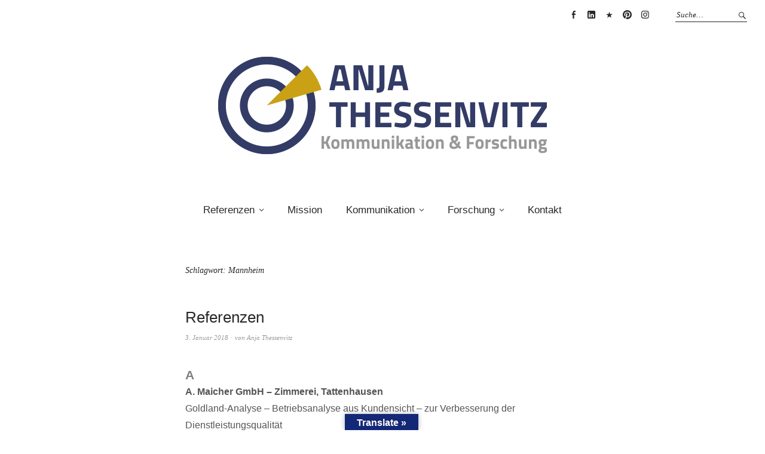

--- FILE ---
content_type: text/html; charset=UTF-8
request_url: https://www.anjathessenvitz.de/tag/mannheim/
body_size: 29029
content:
<!DOCTYPE html>
<html lang="de">
<head>
<meta charset="UTF-8" />
<meta name="viewport" content="width=device-width, initial-scale=1">
<link rel="profile" href="http://gmpg.org/xfn/11">
<link rel="pingback" href="https://www.anjathessenvitz.de/xmlrpc.php">

<title>Mannheim &#8211; ANJA THESSENVITZ</title>
<meta name='robots' content='max-image-preview:large' />
<link rel="alternate" type="application/rss+xml" title="ANJA THESSENVITZ &raquo; Feed" href="https://www.anjathessenvitz.de/feed/" />
<link rel="alternate" type="application/rss+xml" title="ANJA THESSENVITZ &raquo; Kommentar-Feed" href="https://www.anjathessenvitz.de/comments/feed/" />
<link rel="alternate" type="application/rss+xml" title="ANJA THESSENVITZ &raquo; Mannheim Schlagwort-Feed" href="https://www.anjathessenvitz.de/tag/mannheim/feed/" />
<style id='wp-img-auto-sizes-contain-inline-css' type='text/css'>
img:is([sizes=auto i],[sizes^="auto," i]){contain-intrinsic-size:3000px 1500px}
/*# sourceURL=wp-img-auto-sizes-contain-inline-css */
</style>
<style id='wp-emoji-styles-inline-css' type='text/css'>

	img.wp-smiley, img.emoji {
		display: inline !important;
		border: none !important;
		box-shadow: none !important;
		height: 1em !important;
		width: 1em !important;
		margin: 0 0.07em !important;
		vertical-align: -0.1em !important;
		background: none !important;
		padding: 0 !important;
	}
/*# sourceURL=wp-emoji-styles-inline-css */
</style>
<style id='wp-block-library-inline-css' type='text/css'>
:root{--wp-block-synced-color:#7a00df;--wp-block-synced-color--rgb:122,0,223;--wp-bound-block-color:var(--wp-block-synced-color);--wp-editor-canvas-background:#ddd;--wp-admin-theme-color:#007cba;--wp-admin-theme-color--rgb:0,124,186;--wp-admin-theme-color-darker-10:#006ba1;--wp-admin-theme-color-darker-10--rgb:0,107,160.5;--wp-admin-theme-color-darker-20:#005a87;--wp-admin-theme-color-darker-20--rgb:0,90,135;--wp-admin-border-width-focus:2px}@media (min-resolution:192dpi){:root{--wp-admin-border-width-focus:1.5px}}.wp-element-button{cursor:pointer}:root .has-very-light-gray-background-color{background-color:#eee}:root .has-very-dark-gray-background-color{background-color:#313131}:root .has-very-light-gray-color{color:#eee}:root .has-very-dark-gray-color{color:#313131}:root .has-vivid-green-cyan-to-vivid-cyan-blue-gradient-background{background:linear-gradient(135deg,#00d084,#0693e3)}:root .has-purple-crush-gradient-background{background:linear-gradient(135deg,#34e2e4,#4721fb 50%,#ab1dfe)}:root .has-hazy-dawn-gradient-background{background:linear-gradient(135deg,#faaca8,#dad0ec)}:root .has-subdued-olive-gradient-background{background:linear-gradient(135deg,#fafae1,#67a671)}:root .has-atomic-cream-gradient-background{background:linear-gradient(135deg,#fdd79a,#004a59)}:root .has-nightshade-gradient-background{background:linear-gradient(135deg,#330968,#31cdcf)}:root .has-midnight-gradient-background{background:linear-gradient(135deg,#020381,#2874fc)}:root{--wp--preset--font-size--normal:16px;--wp--preset--font-size--huge:42px}.has-regular-font-size{font-size:1em}.has-larger-font-size{font-size:2.625em}.has-normal-font-size{font-size:var(--wp--preset--font-size--normal)}.has-huge-font-size{font-size:var(--wp--preset--font-size--huge)}.has-text-align-center{text-align:center}.has-text-align-left{text-align:left}.has-text-align-right{text-align:right}.has-fit-text{white-space:nowrap!important}#end-resizable-editor-section{display:none}.aligncenter{clear:both}.items-justified-left{justify-content:flex-start}.items-justified-center{justify-content:center}.items-justified-right{justify-content:flex-end}.items-justified-space-between{justify-content:space-between}.screen-reader-text{border:0;clip-path:inset(50%);height:1px;margin:-1px;overflow:hidden;padding:0;position:absolute;width:1px;word-wrap:normal!important}.screen-reader-text:focus{background-color:#ddd;clip-path:none;color:#444;display:block;font-size:1em;height:auto;left:5px;line-height:normal;padding:15px 23px 14px;text-decoration:none;top:5px;width:auto;z-index:100000}html :where(.has-border-color){border-style:solid}html :where([style*=border-top-color]){border-top-style:solid}html :where([style*=border-right-color]){border-right-style:solid}html :where([style*=border-bottom-color]){border-bottom-style:solid}html :where([style*=border-left-color]){border-left-style:solid}html :where([style*=border-width]){border-style:solid}html :where([style*=border-top-width]){border-top-style:solid}html :where([style*=border-right-width]){border-right-style:solid}html :where([style*=border-bottom-width]){border-bottom-style:solid}html :where([style*=border-left-width]){border-left-style:solid}html :where(img[class*=wp-image-]){height:auto;max-width:100%}:where(figure){margin:0 0 1em}html :where(.is-position-sticky){--wp-admin--admin-bar--position-offset:var(--wp-admin--admin-bar--height,0px)}@media screen and (max-width:600px){html :where(.is-position-sticky){--wp-admin--admin-bar--position-offset:0px}}

/*# sourceURL=wp-block-library-inline-css */
</style><style id='global-styles-inline-css' type='text/css'>
:root{--wp--preset--aspect-ratio--square: 1;--wp--preset--aspect-ratio--4-3: 4/3;--wp--preset--aspect-ratio--3-4: 3/4;--wp--preset--aspect-ratio--3-2: 3/2;--wp--preset--aspect-ratio--2-3: 2/3;--wp--preset--aspect-ratio--16-9: 16/9;--wp--preset--aspect-ratio--9-16: 9/16;--wp--preset--color--black: #000000;--wp--preset--color--cyan-bluish-gray: #abb8c3;--wp--preset--color--white: #ffffff;--wp--preset--color--pale-pink: #f78da7;--wp--preset--color--vivid-red: #cf2e2e;--wp--preset--color--luminous-vivid-orange: #ff6900;--wp--preset--color--luminous-vivid-amber: #fcb900;--wp--preset--color--light-green-cyan: #7bdcb5;--wp--preset--color--vivid-green-cyan: #00d084;--wp--preset--color--pale-cyan-blue: #8ed1fc;--wp--preset--color--vivid-cyan-blue: #0693e3;--wp--preset--color--vivid-purple: #9b51e0;--wp--preset--gradient--vivid-cyan-blue-to-vivid-purple: linear-gradient(135deg,rgb(6,147,227) 0%,rgb(155,81,224) 100%);--wp--preset--gradient--light-green-cyan-to-vivid-green-cyan: linear-gradient(135deg,rgb(122,220,180) 0%,rgb(0,208,130) 100%);--wp--preset--gradient--luminous-vivid-amber-to-luminous-vivid-orange: linear-gradient(135deg,rgb(252,185,0) 0%,rgb(255,105,0) 100%);--wp--preset--gradient--luminous-vivid-orange-to-vivid-red: linear-gradient(135deg,rgb(255,105,0) 0%,rgb(207,46,46) 100%);--wp--preset--gradient--very-light-gray-to-cyan-bluish-gray: linear-gradient(135deg,rgb(238,238,238) 0%,rgb(169,184,195) 100%);--wp--preset--gradient--cool-to-warm-spectrum: linear-gradient(135deg,rgb(74,234,220) 0%,rgb(151,120,209) 20%,rgb(207,42,186) 40%,rgb(238,44,130) 60%,rgb(251,105,98) 80%,rgb(254,248,76) 100%);--wp--preset--gradient--blush-light-purple: linear-gradient(135deg,rgb(255,206,236) 0%,rgb(152,150,240) 100%);--wp--preset--gradient--blush-bordeaux: linear-gradient(135deg,rgb(254,205,165) 0%,rgb(254,45,45) 50%,rgb(107,0,62) 100%);--wp--preset--gradient--luminous-dusk: linear-gradient(135deg,rgb(255,203,112) 0%,rgb(199,81,192) 50%,rgb(65,88,208) 100%);--wp--preset--gradient--pale-ocean: linear-gradient(135deg,rgb(255,245,203) 0%,rgb(182,227,212) 50%,rgb(51,167,181) 100%);--wp--preset--gradient--electric-grass: linear-gradient(135deg,rgb(202,248,128) 0%,rgb(113,206,126) 100%);--wp--preset--gradient--midnight: linear-gradient(135deg,rgb(2,3,129) 0%,rgb(40,116,252) 100%);--wp--preset--font-size--small: 13px;--wp--preset--font-size--medium: 20px;--wp--preset--font-size--large: 36px;--wp--preset--font-size--x-large: 42px;--wp--preset--spacing--20: 0.44rem;--wp--preset--spacing--30: 0.67rem;--wp--preset--spacing--40: 1rem;--wp--preset--spacing--50: 1.5rem;--wp--preset--spacing--60: 2.25rem;--wp--preset--spacing--70: 3.38rem;--wp--preset--spacing--80: 5.06rem;--wp--preset--shadow--natural: 6px 6px 9px rgba(0, 0, 0, 0.2);--wp--preset--shadow--deep: 12px 12px 50px rgba(0, 0, 0, 0.4);--wp--preset--shadow--sharp: 6px 6px 0px rgba(0, 0, 0, 0.2);--wp--preset--shadow--outlined: 6px 6px 0px -3px rgb(255, 255, 255), 6px 6px rgb(0, 0, 0);--wp--preset--shadow--crisp: 6px 6px 0px rgb(0, 0, 0);}:where(.is-layout-flex){gap: 0.5em;}:where(.is-layout-grid){gap: 0.5em;}body .is-layout-flex{display: flex;}.is-layout-flex{flex-wrap: wrap;align-items: center;}.is-layout-flex > :is(*, div){margin: 0;}body .is-layout-grid{display: grid;}.is-layout-grid > :is(*, div){margin: 0;}:where(.wp-block-columns.is-layout-flex){gap: 2em;}:where(.wp-block-columns.is-layout-grid){gap: 2em;}:where(.wp-block-post-template.is-layout-flex){gap: 1.25em;}:where(.wp-block-post-template.is-layout-grid){gap: 1.25em;}.has-black-color{color: var(--wp--preset--color--black) !important;}.has-cyan-bluish-gray-color{color: var(--wp--preset--color--cyan-bluish-gray) !important;}.has-white-color{color: var(--wp--preset--color--white) !important;}.has-pale-pink-color{color: var(--wp--preset--color--pale-pink) !important;}.has-vivid-red-color{color: var(--wp--preset--color--vivid-red) !important;}.has-luminous-vivid-orange-color{color: var(--wp--preset--color--luminous-vivid-orange) !important;}.has-luminous-vivid-amber-color{color: var(--wp--preset--color--luminous-vivid-amber) !important;}.has-light-green-cyan-color{color: var(--wp--preset--color--light-green-cyan) !important;}.has-vivid-green-cyan-color{color: var(--wp--preset--color--vivid-green-cyan) !important;}.has-pale-cyan-blue-color{color: var(--wp--preset--color--pale-cyan-blue) !important;}.has-vivid-cyan-blue-color{color: var(--wp--preset--color--vivid-cyan-blue) !important;}.has-vivid-purple-color{color: var(--wp--preset--color--vivid-purple) !important;}.has-black-background-color{background-color: var(--wp--preset--color--black) !important;}.has-cyan-bluish-gray-background-color{background-color: var(--wp--preset--color--cyan-bluish-gray) !important;}.has-white-background-color{background-color: var(--wp--preset--color--white) !important;}.has-pale-pink-background-color{background-color: var(--wp--preset--color--pale-pink) !important;}.has-vivid-red-background-color{background-color: var(--wp--preset--color--vivid-red) !important;}.has-luminous-vivid-orange-background-color{background-color: var(--wp--preset--color--luminous-vivid-orange) !important;}.has-luminous-vivid-amber-background-color{background-color: var(--wp--preset--color--luminous-vivid-amber) !important;}.has-light-green-cyan-background-color{background-color: var(--wp--preset--color--light-green-cyan) !important;}.has-vivid-green-cyan-background-color{background-color: var(--wp--preset--color--vivid-green-cyan) !important;}.has-pale-cyan-blue-background-color{background-color: var(--wp--preset--color--pale-cyan-blue) !important;}.has-vivid-cyan-blue-background-color{background-color: var(--wp--preset--color--vivid-cyan-blue) !important;}.has-vivid-purple-background-color{background-color: var(--wp--preset--color--vivid-purple) !important;}.has-black-border-color{border-color: var(--wp--preset--color--black) !important;}.has-cyan-bluish-gray-border-color{border-color: var(--wp--preset--color--cyan-bluish-gray) !important;}.has-white-border-color{border-color: var(--wp--preset--color--white) !important;}.has-pale-pink-border-color{border-color: var(--wp--preset--color--pale-pink) !important;}.has-vivid-red-border-color{border-color: var(--wp--preset--color--vivid-red) !important;}.has-luminous-vivid-orange-border-color{border-color: var(--wp--preset--color--luminous-vivid-orange) !important;}.has-luminous-vivid-amber-border-color{border-color: var(--wp--preset--color--luminous-vivid-amber) !important;}.has-light-green-cyan-border-color{border-color: var(--wp--preset--color--light-green-cyan) !important;}.has-vivid-green-cyan-border-color{border-color: var(--wp--preset--color--vivid-green-cyan) !important;}.has-pale-cyan-blue-border-color{border-color: var(--wp--preset--color--pale-cyan-blue) !important;}.has-vivid-cyan-blue-border-color{border-color: var(--wp--preset--color--vivid-cyan-blue) !important;}.has-vivid-purple-border-color{border-color: var(--wp--preset--color--vivid-purple) !important;}.has-vivid-cyan-blue-to-vivid-purple-gradient-background{background: var(--wp--preset--gradient--vivid-cyan-blue-to-vivid-purple) !important;}.has-light-green-cyan-to-vivid-green-cyan-gradient-background{background: var(--wp--preset--gradient--light-green-cyan-to-vivid-green-cyan) !important;}.has-luminous-vivid-amber-to-luminous-vivid-orange-gradient-background{background: var(--wp--preset--gradient--luminous-vivid-amber-to-luminous-vivid-orange) !important;}.has-luminous-vivid-orange-to-vivid-red-gradient-background{background: var(--wp--preset--gradient--luminous-vivid-orange-to-vivid-red) !important;}.has-very-light-gray-to-cyan-bluish-gray-gradient-background{background: var(--wp--preset--gradient--very-light-gray-to-cyan-bluish-gray) !important;}.has-cool-to-warm-spectrum-gradient-background{background: var(--wp--preset--gradient--cool-to-warm-spectrum) !important;}.has-blush-light-purple-gradient-background{background: var(--wp--preset--gradient--blush-light-purple) !important;}.has-blush-bordeaux-gradient-background{background: var(--wp--preset--gradient--blush-bordeaux) !important;}.has-luminous-dusk-gradient-background{background: var(--wp--preset--gradient--luminous-dusk) !important;}.has-pale-ocean-gradient-background{background: var(--wp--preset--gradient--pale-ocean) !important;}.has-electric-grass-gradient-background{background: var(--wp--preset--gradient--electric-grass) !important;}.has-midnight-gradient-background{background: var(--wp--preset--gradient--midnight) !important;}.has-small-font-size{font-size: var(--wp--preset--font-size--small) !important;}.has-medium-font-size{font-size: var(--wp--preset--font-size--medium) !important;}.has-large-font-size{font-size: var(--wp--preset--font-size--large) !important;}.has-x-large-font-size{font-size: var(--wp--preset--font-size--x-large) !important;}
/*# sourceURL=global-styles-inline-css */
</style>

<style id='classic-theme-styles-inline-css' type='text/css'>
/*! This file is auto-generated */
.wp-block-button__link{color:#fff;background-color:#32373c;border-radius:9999px;box-shadow:none;text-decoration:none;padding:calc(.667em + 2px) calc(1.333em + 2px);font-size:1.125em}.wp-block-file__button{background:#32373c;color:#fff;text-decoration:none}
/*# sourceURL=/wp-includes/css/classic-themes.min.css */
</style>
<link rel='stylesheet' id='contact-form-7-css' href='https://www.anjathessenvitz.de/wp-content/plugins/contact-form-7/includes/css/styles.css?ver=6.1.4' type='text/css' media='all' />
<link rel='stylesheet' id='google-language-translator-css' href='https://www.anjathessenvitz.de/wp-content/plugins/google-language-translator/css/style.css?ver=6.0.20' type='text/css' media='' />
<link rel='stylesheet' id='glt-toolbar-styles-css' href='https://www.anjathessenvitz.de/wp-content/plugins/google-language-translator/css/toolbar.css?ver=6.0.20' type='text/css' media='' />
<link rel='stylesheet' id='wpvr-fluent-form-addon-css' href='https://www.anjathessenvitz.de/wp-content/plugins/wpvr-fluent-forms-add-on/public/css/wpvr-fluent-form-addon-public.css?ver=1.0.0' type='text/css' media='all' />
<link rel='stylesheet' id='wpvrfontawesome-css' data-borlabs-font-blocker-href='https://use.fontawesome.com/releases/v6.5.1/css/all.css?ver=8.5.51' type='text/css' media='all' />
<link rel='stylesheet' id='panellium-css-css' href='https://www.anjathessenvitz.de/wp-content/plugins/wpvr/public/lib/pannellum/src/css/pannellum.css?ver=1' type='text/css' media='all' />
<link rel='stylesheet' id='videojs-css-css' href='https://www.anjathessenvitz.de/wp-content/plugins/wpvr/public/lib/pannellum/src/css/video-js.css?ver=1' type='text/css' media='all' />
<link rel='stylesheet' id='videojs-vr-css-css' href='https://www.anjathessenvitz.de/wp-content/plugins/wpvr/public/lib/videojs-vr/videojs-vr.css?ver=1' type='text/css' media='all' />
<link rel='stylesheet' id='owl-css-css' href='https://www.anjathessenvitz.de/wp-content/plugins/wpvr/public/css/owl.carousel.css?ver=8.5.51' type='text/css' media='all' />
<link rel='stylesheet' id='wpvr-css' href='https://www.anjathessenvitz.de/wp-content/plugins/wpvr/public/css/wpvr-public.css?ver=8.5.51' type='text/css' media='all' />
<link rel='stylesheet' id='wpforms-form-locker-frontend-css' href='https://www.anjathessenvitz.de/wp-content/plugins/wpforms-form-locker/assets/css/frontend.min.css?ver=2.8.0' type='text/css' media='all' />
<link data-borlabs-cookie-style-blocker-id="google-fonts" rel='stylesheet' id='weta-fonts-css' data-borlabs-font-blocker-href='https://fonts.googleapis.com/css?family=Source+Sans+Pro%3A400%2C400italic%2C600%2C600italic&#038;subset=latin%2Clatin-ext' type='text/css' media='all' />
<link rel='stylesheet' id='weta-style-css' href='https://www.anjathessenvitz.de/wp-content/themes/weta/style.css?ver=20150704' type='text/css' media='all' />
<link rel='stylesheet' id='weta-flex-slider-style-css' href='https://www.anjathessenvitz.de/wp-content/themes/weta/js/flex-slider/flexslider.css?ver=6.9' type='text/css' media='all' />
<link rel='stylesheet' id='genericons-css' href='https://www.anjathessenvitz.de/wp-content/themes/weta/assets/genericons/genericons.css?ver=3.3.1' type='text/css' media='all' />
<link rel='stylesheet' id='borlabs-cookie-custom-css' href='https://www.anjathessenvitz.de/wp-content/cache/borlabs-cookie/1/borlabs-cookie-1-de.css?ver=3.3.23-166' type='text/css' media='all' />
<!--n2css--><!--n2js--><script type="text/javascript" src="https://www.anjathessenvitz.de/wp-includes/js/jquery/jquery.min.js?ver=3.7.1" id="jquery-core-js"></script>
<script type="text/javascript" src="https://www.anjathessenvitz.de/wp-includes/js/jquery/jquery-migrate.min.js?ver=3.4.1" id="jquery-migrate-js"></script>
<script type="text/javascript" src="https://www.anjathessenvitz.de/wp-content/plugins/wpvr-pro/public/js/wpvr-pro-public.js?ver=6.6.21" id="wpvr-pro-js"></script>
<script type="text/javascript" src="https://www.anjathessenvitz.de/wp-content/plugins/wpvr-pro/public/lib/pannellum/src/js/pannellum.js?ver=1" id="panellium-js-js"></script>
<script type="text/javascript" src="https://www.anjathessenvitz.de/wp-content/plugins/wpvr-pro/public/lib/pannellum/src/js/libpannellum.js?ver=1" id="panelliumlib-js-js"></script>
<script type="text/javascript" src="https://www.anjathessenvitz.de/wp-content/plugins/wpvr-pro/admin/lib/video.js?ver=1" id="videojs-js-js"></script>
<script type="text/javascript" src="https://www.anjathessenvitz.de/wp-content/plugins/wpvr-pro/admin/lib/videojs-vr/videojs-vr.js?ver=1" id="videojsvr-js-js"></script>
<script type="text/javascript" src="https://www.anjathessenvitz.de/wp-content/plugins/wpvr-pro/admin/lib/pannellum/src/js/videojs-pannellum-plugin.js?ver=1" id="panelliumvid-js-js"></script>
<script type="text/javascript" src="https://www.anjathessenvitz.de/wp-content/plugins/wpvr-pro/admin/js/owl.carousel.js?ver=6.9" id="owl-js"></script>
<script type="text/javascript" src="https://www.anjathessenvitz.de/wp-content/plugins/wpvr-pro/admin/js/jquery.cookie.js?ver=1" id="jquery_cookie-js"></script>
<script type="text/javascript" id="wpvr-js-extra">
/* <![CDATA[ */
var wpvr_public = {"notice_active":"","notice":"","is_pro_active":"1","is_license_active":"1"};
//# sourceURL=wpvr-js-extra
/* ]]> */
</script>
<script type="text/javascript" src="https://www.anjathessenvitz.de/wp-content/plugins/wpvr-pro/admin/js/wpvr-public.js?ver=6.9" id="wpvr-js"></script>
<script type="text/javascript" src="https://www.anjathessenvitz.de/wp-content/themes/weta/js/jquery.fitvids.js?ver=1.1" id="weta-fitvids-js"></script>
<script type="text/javascript" src="https://www.anjathessenvitz.de/wp-content/themes/weta/js/flex-slider/jquery.flexslider-min.js?ver=6.9" id="weta-flex-slider-js"></script>
<script data-no-optimize="1" data-no-minify="1" data-cfasync="false" type="text/javascript" src="https://www.anjathessenvitz.de/wp-content/cache/borlabs-cookie/1/borlabs-cookie-config-de.json.js?ver=3.3.23-174" id="borlabs-cookie-config-js"></script>
<script data-no-optimize="1" data-no-minify="1" data-cfasync="false" type="text/javascript" src="https://www.anjathessenvitz.de/wp-content/plugins/borlabs-cookie/assets/javascript/borlabs-cookie-prioritize.min.js?ver=3.3.23" id="borlabs-cookie-prioritize-js"></script>
<link rel="https://api.w.org/" href="https://www.anjathessenvitz.de/wp-json/" /><link rel="alternate" title="JSON" type="application/json" href="https://www.anjathessenvitz.de/wp-json/wp/v2/tags/445" /><link rel="EditURI" type="application/rsd+xml" title="RSD" href="https://www.anjathessenvitz.de/xmlrpc.php?rsd" />
<meta name="generator" content="WordPress 6.9" />
<style>#google_language_translator a{display:none!important;}div.skiptranslate.goog-te-gadget{display:inline!important;}.goog-te-gadget{color:transparent!important;}.goog-te-gadget{font-size:0px!important;}.goog-branding{display:none;}.goog-tooltip{display: none!important;}.goog-tooltip:hover{display: none!important;}.goog-text-highlight{background-color:transparent!important;border:none!important;box-shadow:none!important;}#google_language_translator{display:none;}#google_language_translator select.goog-te-combo{color:#ffffff;}div.skiptranslate{display:none!important;}body{top:0px!important;}#goog-gt-{display:none!important;}font font{background-color:transparent!important;box-shadow:none!important;position:initial!important;}#glt-translate-trigger{left:50%; margin-left:-63px; right:auto;}#glt-translate-trigger > span{color:#ffffff;}#glt-translate-trigger{background:#142878;}#google_language_translator .goog-te-gadget .goog-te-combo{background:#ffffff;border:0!important;}</style>	<style type="text/css">
	.entry-content a, .comment-text a, .author-bio a, .textwidget a {color: #bc8e07;}
		#masthead {background: ;}
	@media screen and (min-width: 1023px) {
	.sticky-content.fixed {background: ;}
	}
			#colophon {background: #bc8e07;}
			.widget_weta_authors {background: ;}
			.widget_weta_quote {background: #bc8e07;}
			.widget_weta_numbered_rp {background: ;}
			@media screen and (min-width: 1023px) {
	.sticky-content {margin-top: 0;}
	.sticky-element .sticky-anchor {display: block !important;}
	.sticky-content.fixed {position: fixed !important; top: 0 !important; left:0; right: 0; z-index: 10000;}
	}
			#masthead, .front-fullwidth .widget, #front-fullwidth-center, #front-fullwidth-bottom, #front-sidebar-one, #front-content-two {border: none;}
	@media screen and (min-width: 1023px) {#site-nav ul ul.sub-menu, #site-nav ul ul.children {border-top: none;}}
					@media screen and (min-width: 1023px) {
	.sticky-wrap {padding-left: 120px; padding-right: 120px;}
	}
		</style>
		
<!-- Meta Pixel Code -->
<script data-borlabs-cookie-script-blocker-id='meta-pixel-for-wordpress' type='text/template'>
!function(f,b,e,v,n,t,s){if(f.fbq)return;n=f.fbq=function(){n.callMethod?
n.callMethod.apply(n,arguments):n.queue.push(arguments)};if(!f._fbq)f._fbq=n;
n.push=n;n.loaded=!0;n.version='2.0';n.queue=[];t=b.createElement(e);t.async=!0;
t.src=v;s=b.getElementsByTagName(e)[0];s.parentNode.insertBefore(t,s)}(window,
document,'script','https://connect.facebook.net/en_US/fbevents.js');
</script>
<!-- End Meta Pixel Code -->
<script data-borlabs-cookie-script-blocker-id='meta-pixel-for-wordpress' type='text/template'>var url = window.location.origin + '?ob=open-bridge';
            fbq('set', 'openbridge', '515509062369436', url);
fbq('init', '515509062369436', {}, {
    "agent": "wordpress-6.9-4.1.5"
})</script><script data-borlabs-cookie-script-blocker-id='meta-pixel-for-wordpress' type='text/template'>
    fbq('track', 'PageView', []);
  </script><script data-no-optimize="1" data-no-minify="1" data-cfasync="false" data-borlabs-cookie-script-blocker-ignore>
if ('{{ iab-tcf-enabled }}' === '1' && ('0' === '1' || '1' === '1')) {
    window['gtag_enable_tcf_support'] = true;
}
window.dataLayer = window.dataLayer || [];
if (typeof gtag !== 'function') {
    function gtag() {
        dataLayer.push(arguments);
    }
}
gtag('set', 'developer_id.dYjRjMm', true);
if ('0' === '1' || '1' === '1') {
    if (window.BorlabsCookieGoogleConsentModeDefaultSet !== true) {
        let getCookieValue = function (name) {
            return document.cookie.match('(^|;)\\s*' + name + '\\s*=\\s*([^;]+)')?.pop() || '';
        };
        let cookieValue = getCookieValue('borlabs-cookie-gcs');
        let consentsFromCookie = {};
        if (cookieValue !== '') {
            consentsFromCookie = JSON.parse(decodeURIComponent(cookieValue));
        }
        let defaultValues = {
            'ad_storage': 'denied',
            'ad_user_data': 'denied',
            'ad_personalization': 'denied',
            'analytics_storage': 'denied',
            'functionality_storage': 'denied',
            'personalization_storage': 'denied',
            'security_storage': 'denied',
            'wait_for_update': 500,
        };
        gtag('consent', 'default', { ...defaultValues, ...consentsFromCookie });
    }
    window.BorlabsCookieGoogleConsentModeDefaultSet = true;
    let borlabsCookieConsentChangeHandler = function () {
        window.dataLayer = window.dataLayer || [];
        if (typeof gtag !== 'function') { function gtag(){dataLayer.push(arguments);} }

        let getCookieValue = function (name) {
            return document.cookie.match('(^|;)\\s*' + name + '\\s*=\\s*([^;]+)')?.pop() || '';
        };
        let cookieValue = getCookieValue('borlabs-cookie-gcs');
        let consentsFromCookie = {};
        if (cookieValue !== '') {
            consentsFromCookie = JSON.parse(decodeURIComponent(cookieValue));
        }

        consentsFromCookie.analytics_storage = BorlabsCookie.Consents.hasConsent('google-analytics-site-kit') ? 'granted' : 'denied';

        BorlabsCookie.CookieLibrary.setCookie(
            'borlabs-cookie-gcs',
            JSON.stringify(consentsFromCookie),
            BorlabsCookie.Settings.automaticCookieDomainAndPath.value ? '' : BorlabsCookie.Settings.cookieDomain.value,
            BorlabsCookie.Settings.cookiePath.value,
            BorlabsCookie.Cookie.getPluginCookie().expires,
            BorlabsCookie.Settings.cookieSecure.value,
            BorlabsCookie.Settings.cookieSameSite.value
        );
    }
    document.addEventListener('borlabs-cookie-consent-saved', borlabsCookieConsentChangeHandler);
    document.addEventListener('borlabs-cookie-handle-unblock', borlabsCookieConsentChangeHandler);
}
if ('0' === '1') {
    document.addEventListener('borlabs-cookie-after-init', function () {
		window.BorlabsCookie.Unblock.unblockScriptBlockerId('site-kit-analytics');
	});
}
</script>	<style type="text/css" id="weta-header-css">
		
	#site-branding h1.site-title, #site-branding p.site-title, #site-branding p.site-description {display: none !important;}

		</style>
	<link rel="icon" href="https://www.anjathessenvitz.de/wp-content/uploads/2018/01/cropped-logo-anjathessenvitz-favicon-mit-transparentem-passpartout-1000-32x32.png" sizes="32x32" />
<link rel="icon" href="https://www.anjathessenvitz.de/wp-content/uploads/2018/01/cropped-logo-anjathessenvitz-favicon-mit-transparentem-passpartout-1000-192x192.png" sizes="192x192" />
<link rel="apple-touch-icon" href="https://www.anjathessenvitz.de/wp-content/uploads/2018/01/cropped-logo-anjathessenvitz-favicon-mit-transparentem-passpartout-1000-180x180.png" />
<meta name="msapplication-TileImage" content="https://www.anjathessenvitz.de/wp-content/uploads/2018/01/cropped-logo-anjathessenvitz-favicon-mit-transparentem-passpartout-1000-270x270.png" />
<link rel='stylesheet' id='shariffcss-css' href='https://www.anjathessenvitz.de/wp-content/plugins/shariff/css/shariff.min.css?ver=4.6.15' type='text/css' media='all' />
</head>

<body class="archive tag tag-mannheim tag-445 wp-theme-weta blog-fullwidth">

		<div class="header-bg">
		<header id="masthead" class="cf" role="banner">

			<div id="menu-top-wrap">
				

<div class="social-search-wrap">
		<nav class="header-social-nav social-nav" role="navigation">
		<ul id="menu-social" class="menu"><li id="menu-item-32" class="menu-item menu-item-type-custom menu-item-object-custom menu-item-32"><a target="_blank" href="https://www.facebook.com/AnjaThessenvitzKommunikationundForschung/">Anja Thessenvitz @ Facebook</a></li>
<li id="menu-item-1233" class="menu-item menu-item-type-custom menu-item-object-custom menu-item-1233"><a target="_blank" href="http://www.linkedin.com/in/anja-thessenvitz">Anja Theßenvitz @ Linkedin</a></li>
<li id="menu-item-1234" class="menu-item menu-item-type-custom menu-item-object-custom menu-item-1234"><a target="_blank" href="https://www.xing.com/profile/Anja_Thessenvitz/cv">Anja Theßenvitz @ XING</a></li>
<li id="menu-item-1235" class="menu-item menu-item-type-custom menu-item-object-custom menu-item-1235"><a target="_blank" href="http://www.pinterest.com/anjathessenvitz">Anja Theßenvitz @ Pinterest</a></li>
<li id="menu-item-1236" class="menu-item menu-item-type-custom menu-item-object-custom menu-item-1236"><a target="_blank" href="https://www.instagram.com/anjathessenvitz/">Anja Theßenvitz @ Instagram</a></li>
</ul>	</nav><!-- end #header-social -->
	
			<div class="search-box">
			
<form method="get" class="searchform" action="https://www.anjathessenvitz.de/" role="search">
	<label for="s" class="screen-reader-text"><span>Suche</span></label>
	<input type="text" class="search-field" name="s" id="s" placeholder="Suche&hellip;" />
	<input type="submit" class="submit" name="submit" id="searchsubmit" value="Suche" />
</form>		</div><!-- end .search-box -->
		
	</div><!-- end .social-search-wrap -->			</div><!-- end .menu-top-wrap -->

			<div id="site-branding">
									<div id="site-logo">
						<a href="https://www.anjathessenvitz.de/" rel="home"><img src="https://www.anjathessenvitz.de/wp-content/uploads/2018/01/cropped-logo-anjathessenvitz-550.png" width="550" height="163" alt=""></a>
					</div><!-- end #site-logo -->
				 

									<p class="site-title"><a href="https://www.anjathessenvitz.de/" rel="home">ANJA THESSENVITZ</a></p>
				
									<p class="site-description">Kommunikation &amp; Forschung</p>
							</div><!-- end #site-branding -->

			<button id="menu-main-toggle"><span>Öffnen</span></button>
						<button id="menu-main-close"  class="btn-close"><span>Schließen</span></button>

			<div id="menu-main-wrap" class="sticky-element cf">

				<div class="sticky-anchor"></div>
				<nav id="site-nav" class="sticky-content cf" role="navigation">
					<div class="sticky-wrap">
											<a href="https://www.anjathessenvitz.de/" class="small-logo" rel="home"><img src="https://www.anjathessenvitz.de/wp-content/uploads/2018/01/logo-anjathessenvitz-favicon-512.png" class="small-logo-img" alt=""></a>
										<ul id="menu-head" class="nav-menu"><li id="menu-item-69" class="menu-item menu-item-type-post_type menu-item-object-post menu-item-has-children menu-item-69"><a href="https://www.anjathessenvitz.de/referenzen/">Referenzen</a>
<ul class="sub-menu">
	<li id="menu-item-2486" class="menu-item menu-item-type-post_type menu-item-object-post menu-item-2486"><a href="https://www.anjathessenvitz.de/bwhm-akkreditierte-beraterin/">BWHM | Akkreditierte Beraterin</a></li>
	<li id="menu-item-1487" class="menu-item menu-item-type-post_type menu-item-object-post menu-item-1487"><a href="https://www.anjathessenvitz.de/bafa-akkreditierte-beraterin/">BAFA – Beraterin</a></li>
	<li id="menu-item-2495" class="menu-item menu-item-type-post_type menu-item-object-post menu-item-2495"><a href="https://www.anjathessenvitz.de/tum-wir-sind-paten/">TUM &#8211; Wir sind Paten</a></li>
	<li id="menu-item-85" class="menu-item menu-item-type-post_type menu-item-object-post menu-item-85"><a href="https://www.anjathessenvitz.de/kundenaussagen-im-o-ton/">Kundenaussagen im O-Ton</a></li>
</ul>
</li>
<li id="menu-item-1260" class="menu-item menu-item-type-post_type menu-item-object-page menu-item-1260"><a href="https://www.anjathessenvitz.de/mission/">Mission</a></li>
<li id="menu-item-76" class="menu-item menu-item-type-post_type menu-item-object-post menu-item-has-children menu-item-76"><a href="https://www.anjathessenvitz.de/kommunikation/">Kommunikation</a>
<ul class="sub-menu">
	<li id="menu-item-333" class="menu-item menu-item-type-post_type menu-item-object-post menu-item-333"><a href="https://www.anjathessenvitz.de/websites/">Websites</a></li>
	<li id="menu-item-1045" class="menu-item menu-item-type-post_type menu-item-object-post menu-item-1045"><a href="https://www.anjathessenvitz.de/video/">Video</a></li>
	<li id="menu-item-558" class="menu-item menu-item-type-post_type menu-item-object-post menu-item-558"><a href="https://www.anjathessenvitz.de/fotografie/">Fotografie</a></li>
	<li id="menu-item-142" class="menu-item menu-item-type-post_type menu-item-object-post menu-item-has-children menu-item-142"><a href="https://www.anjathessenvitz.de/arbeiten-sie-mit-ihrer-oeffentlichkeit/">Arbeiten Sie mit Ihrer Öffentlichkeit</a>
	<ul class="sub-menu">
		<li id="menu-item-318" class="menu-item menu-item-type-post_type menu-item-object-post menu-item-318"><a href="https://www.anjathessenvitz.de/facebook/">Facebook</a></li>
		<li id="menu-item-1582" class="menu-item menu-item-type-post_type menu-item-object-post menu-item-1582"><a href="https://www.anjathessenvitz.de/pinterest/">Pinterest</a></li>
		<li id="menu-item-1591" class="menu-item menu-item-type-post_type menu-item-object-post menu-item-1591"><a href="https://www.anjathessenvitz.de/instagram/">Instagram</a></li>
	</ul>
</li>
	<li id="menu-item-89" class="menu-item menu-item-type-post_type menu-item-object-post menu-item-has-children menu-item-89"><a href="https://www.anjathessenvitz.de/web-artikel/">Web-Artikel</a>
	<ul class="sub-menu">
		<li id="menu-item-837" class="menu-item menu-item-type-post_type menu-item-object-post menu-item-837"><a href="https://www.anjathessenvitz.de/der-feuerring-auf-die-kante-kommt-es-an/">Der Feuerring – auf die Kante kommt es an</a></li>
		<li id="menu-item-838" class="menu-item menu-item-type-post_type menu-item-object-post menu-item-838"><a href="https://www.anjathessenvitz.de/ueberraschendes-wanddesign/">Überraschendes Wanddesign</a></li>
		<li id="menu-item-669" class="menu-item menu-item-type-post_type menu-item-object-post menu-item-669"><a href="https://www.anjathessenvitz.de/freunde-aus-holz/">Freunde aus Holz</a></li>
		<li id="menu-item-840" class="menu-item menu-item-type-post_type menu-item-object-post menu-item-840"><a href="https://www.anjathessenvitz.de/eine-buehne-fuer-holz/">Eine Bühne für Holz</a></li>
		<li id="menu-item-839" class="menu-item menu-item-type-post_type menu-item-object-post menu-item-839"><a href="https://www.anjathessenvitz.de/das-brett-multifunktionaler-spass-aus-holz/">Das.Brett – multifunktionaler Spaß aus Holz</a></li>
		<li id="menu-item-841" class="menu-item menu-item-type-post_type menu-item-object-post menu-item-841"><a href="https://www.anjathessenvitz.de/gesundes-leben-mit-holz-und-stein/">Gesundes Leben mit Holz und Stein</a></li>
		<li id="menu-item-668" class="menu-item menu-item-type-post_type menu-item-object-post menu-item-668"><a href="https://www.anjathessenvitz.de/kluwen-dynamik-im-raum/">Kluwen – Dynamik im Raum</a></li>
		<li id="menu-item-626" class="menu-item menu-item-type-post_type menu-item-object-post menu-item-626"><a href="https://www.anjathessenvitz.de/kindgerecht-from-cradle-to-bed/">KINDGERECHT: from cradle to bed</a></li>
		<li id="menu-item-261" class="menu-item menu-item-type-post_type menu-item-object-post menu-item-261"><a href="https://www.anjathessenvitz.de/gr001-der-designer-schuhschrank/">GR001 – der Designer-Schuhschrank</a></li>
		<li id="menu-item-270" class="menu-item menu-item-type-post_type menu-item-object-post menu-item-270"><a href="https://www.anjathessenvitz.de/arssedia-kunstvolles-sitzen/">arssedia – Kunstvolles Sitzen</a></li>
		<li id="menu-item-90" class="menu-item menu-item-type-post_type menu-item-object-post menu-item-90"><a href="https://www.anjathessenvitz.de/libero-der-ferrari-unter-den-kickern/">Libero – der Ferrari unter den Kickern</a></li>
	</ul>
</li>
</ul>
</li>
<li id="menu-item-73" class="menu-item menu-item-type-post_type menu-item-object-post menu-item-has-children menu-item-73"><a href="https://www.anjathessenvitz.de/forschung/">Forschung</a>
<ul class="sub-menu">
	<li id="menu-item-146" class="menu-item menu-item-type-post_type menu-item-object-post menu-item-has-children menu-item-146"><a href="https://www.anjathessenvitz.de/messen-sie-ihre-qualitaet/">Messen Sie Ihre Qualität</a>
	<ul class="sub-menu">
		<li id="menu-item-1374" class="menu-item menu-item-type-post_type menu-item-object-post menu-item-1374"><a href="https://www.anjathessenvitz.de/sem-sequentielle-ereignismethode/">SEM – Sequentielle Ereignismethode</a></li>
		<li id="menu-item-411" class="menu-item menu-item-type-post_type menu-item-object-post menu-item-411"><a href="https://www.anjathessenvitz.de/senden-sie-die-richtigen-signale/">Senden Sie die richtigen Signale</a></li>
		<li id="menu-item-295" class="menu-item menu-item-type-post_type menu-item-object-post menu-item-295"><a href="https://www.anjathessenvitz.de/fallbeispiel-projektplanung-mit-system-goethe-institut-e-v/">Fallbeispiel: Projektplanung mit System | Goethe Institut e.V.</a></li>
	</ul>
</li>
</ul>
</li>
<li id="menu-item-25" class="menu-item menu-item-type-post_type menu-item-object-post menu-item-25"><a href="https://www.anjathessenvitz.de/kontakt-anja-thessenvitz/">Kontakt</a></li>
</ul>						
										</div><!-- end .sticky-wrap -->
				</nav><!-- end #site-nav -->

				<div id="mobile-menu-top-wrap">
					

<div class="social-search-wrap">
		<nav class="header-social-nav social-nav" role="navigation">
		<ul id="menu-social-1" class="menu"><li class="menu-item menu-item-type-custom menu-item-object-custom menu-item-32"><a target="_blank" href="https://www.facebook.com/AnjaThessenvitzKommunikationundForschung/">Anja Thessenvitz @ Facebook</a></li>
<li class="menu-item menu-item-type-custom menu-item-object-custom menu-item-1233"><a target="_blank" href="http://www.linkedin.com/in/anja-thessenvitz">Anja Theßenvitz @ Linkedin</a></li>
<li class="menu-item menu-item-type-custom menu-item-object-custom menu-item-1234"><a target="_blank" href="https://www.xing.com/profile/Anja_Thessenvitz/cv">Anja Theßenvitz @ XING</a></li>
<li class="menu-item menu-item-type-custom menu-item-object-custom menu-item-1235"><a target="_blank" href="http://www.pinterest.com/anjathessenvitz">Anja Theßenvitz @ Pinterest</a></li>
<li class="menu-item menu-item-type-custom menu-item-object-custom menu-item-1236"><a target="_blank" href="https://www.instagram.com/anjathessenvitz/">Anja Theßenvitz @ Instagram</a></li>
</ul>	</nav><!-- end #header-social -->
	
			<div class="search-box">
			
<form method="get" class="searchform" action="https://www.anjathessenvitz.de/" role="search">
	<label for="s" class="screen-reader-text"><span>Suche</span></label>
	<input type="text" class="search-field" name="s" id="s" placeholder="Suche&hellip;" />
	<input type="submit" class="submit" name="submit" id="searchsubmit" value="Suche" />
</form>		</div><!-- end .search-box -->
		
	</div><!-- end .social-search-wrap -->				</div><!-- end .mobile-menu-top-wrap -->
				<button id="menu-main-close-bottom" class="btn-close"><span>Schließen</span></button>
			</div><!-- end #menu-main-wrap -->

		</header><!-- end #masthead -->
		</div><!-- end .header-bg -->

<div id="main-wrap">
	<div class="blog-wrap cf">
		<div id="primary" class="site-content cf" role="main">

		
			<header class="archive-header">
				<h1 class="archive-title">Schlagwort: <span>Mannheim</span></h1>			</header><!-- end .archive-header -->

			
<article id="post-35" class="post-35 post type-post status-publish format-standard hentry category-referenzen tag-analyse tag-anja-thessenvitz tag-betriebsanalyse tag-dachkomplett tag-deutscher-nachhaltigkeitskodex tag-dnk tag-dtp-akademie tag-erdgas-schwaben tag-erna-die-app tag-ernani tag-evaluation tag-eyrich-halbig tag-facebook tag-forschung tag-freisinger-bank tag-goethe-institut tag-goldland tag-goldland-analyse tag-groovelab tag-gruppendiskussion tag-hanau tag-handwerkerforum-heuberg-e-v tag-hessischer-volkshochschulverband tag-hofheim tag-holzbau tag-instagram tag-interview tag-kommunikation tag-lahr tag-lbv tag-leipzig tag-mannheim tag-mikel-software tag-musikschule tag-offenburg tag-pinterest tag-pressekonferenz tag-pressetext tag-redaktionelle-artikel tag-referenzen tag-schulung tag-sintef tag-social-media-strategie tag-technische-universitaet-muenchen tag-tu-muenchen tag-vortrag tag-web-artikel tag-webinar tag-wein-gartner tag-weiss tag-wiesbadener-musik-und-kunstschule tag-wikipedia tag-workshop">

	<header class="entry-header">
		<h2 class="entry-title"><a href="https://www.anjathessenvitz.de/referenzen/" rel="bookmark">Referenzen</a></h2>
			<div class="entry-meta">
				<div class="entry-date">
					<a href="https://www.anjathessenvitz.de/referenzen/">3. Januar 2018</a>
				</div><!-- end .entry-date -->
				<div class="entry-author">
				von <a href="https://www.anjathessenvitz.de/author/anja-thessenvitz/" title="Alle Artikel von Anja Thessenvitz">Anja Thessenvitz</a>				</div><!-- end .entry-author -->
									</div><!-- end .entry-meta -->
	</header><!-- end .entry-header -->
	
		
					<div class="entry-content">
				<h2><span style="color: #808080;"><strong>A</strong></span></h2>
<p><strong>A. Maicher GmbH – Zimmerei, Tattenhausen</strong><br />
Goldland-Analyse &#8211; Betriebsanalyse aus Kundensicht &#8211; zur Verbesserung der Dienstleistungsqualität</p>
<p><strong>Andante GmbH, Martinsried bei München</strong><br />
Kundenbefragung, moderierter Strategietag, Marketing- und Vertriebskonzept und B2B-Kommunikation für Serverlösungen mit High-End-Support</p>
<p><strong>Anton Ambros Erlebnis Holzhaus GmbH, Hopferau</strong><br />
Kundenbefragung und Marketingkonzept mit den Schwerpunkten Positionierung, Leistungsangebot und Kundenansprache</p>
<h2><span style="color: #808080;"><strong>B</strong></span></h2>
<p><strong>BAFA – Bundesamt für Wirtschaft und Ausfuhrkontrolle</strong><br />
Akkreditierung als Beraterin zur Förderung unternehmerischen Know-hows</p>
<p><strong>BAG Oberfranken der Bayerischen Volkshochschulen</strong><br />
Regionalspezifische Milieuanalysen als Grundlage für die strategische Neuorientierung der Volkshochschulen in einer sich stark verändernden Region</p>
<p><strong>BAG Oberpfalz der Bayerischen Volkshochschulen</strong></p>
<ul>
<li>Regionalspezifische Milieuanalysen als Grundlage für die strategische Neuorientierung der Volkshochschulen in einer sich stark verändernden Region</li>
<li>2022: Workshop zur Milieuverfasstheit der Bevölkerung und der Teilnehmer:innen der Volkshochschulen in der BAG Oberpfalz</li>
</ul>
<p><strong>BAUEN MIT HOLZ WEGE IN DIE ZUKUNFT</strong><br />
Bewerbung und Öffentlichkeitsarbeit der Ausstellung BAUEN MIT HOLZ WEGE IN DIE ZUKUNFT im Martin-Gropius-Bau Berlin vom 21. Oktober 2016 bis 15. Januar 2017 incl. Kampagnenarbeit, Veranstaltungsorganisation, Erstellen von Videos, Fotostrecken und Texten, Bewerbung in Berlin, Betreuung der Multiplikatoren, Pressearbeit, Aufbau und Betreuung des Facebook-Accounts</p>
<p><strong>Bayerischer Volkshochschulverband, München</strong></p>
<ul>
<li>Marketingprozess mit 25 Leitungen der Volkshochschulen und der Geschäftsstelle des Verbandes: Entwicklung der Verbundmarke vhs, Marketingkonzept, Vertriebskonzept, Kommunikationskonzept, Qualitätskonzept incl. aller Materialien für den Marketingkoffer für den Einsatz vor Ort.</li>
<li>2022: Aufbereitung und Vermittlung der Sinus Milieus für die Arbeit der bayerischen Volkshochschulen in zwei Webinaren</li>
</ul>
<p><strong>Bildungszentrum der Stadt Nürnberg</strong><br />
Qualitätsuntersuchung der Programmbereiche mit der Methode ServQual für systematische Verbesserungen. Erhebung der Daten durch persönliche Tiefeninterviews und telefonische Befragungen für repräsentative und valide Ergebnisse.</p>
<p><strong>Biosphärenreservat Bliesgau</strong></p>
<ul>
<li>Grundlagenerhebung und Klausur für das Projekt Botschaften und Botschafter incl. Präsentation</li>
<li>Leitbild der Biosphäre Bliesgau im Rahmen der weiteren Anerkennung als UNESCO-Bisophärenreservat und Texte für die Öffentlichkeitsarbeit der Biosphäre Bliesgau zum Einsatz durch alle Kooperationspartner und Gemeinden im Bliesgau.</li>
</ul>
<h2><span style="color: #808080;"><strong>C</strong></span></h2>
<p><strong>Christine Hippeli, kolibri-grafikdesign, Rotthalmünster</strong><br />
Beratung des Startups für den Markteintritt</p>
<h2><span style="color: #808080;"><strong>D</strong></span></h2>
<p><strong>DachKomplett | Verband des Bayerischen Zimmerer- und Holzbaugewerbes, München</strong></p>
<ul>
<li>DachKomplett Jahrestagung mit den Themen Goldlandanalyse und Kundenbefragungen, Webartikel Knotenpunkte im Netz und Inspiration und Termine, vier Videoproduktionen und Fotodokumentationen eines DachKomplett-Betriebes</li>
<li>Mitarbeit am Relaunch der deutschlandweiten Marke, Konzeption und Durchführung der Marketingschulungsmodule für die Mitgliedsbetriebe</li>
<li>Projektmanagement und Assistenz Foto-, Dokumentations- und Interviewtour für DachKomplett in Südbaden, Baden-Württemberg, Hessen, Rheinland-Pfalz, Schleswig-Holstein und Bayern</li>
<li>Laufende Marketing-Workshops im Rahmen der Modulschulungen für DachKomplett in Baden-Württemberg, Südbaden, Bayern und Hessen</li>
<li>Mitarbeit Vertriebshandbuch incl. Schulungen für DachKomplett zur Nutzung durch die Mitgliedsbetriebe</li>
<li>Goldland-Analysen in Mitgliedsbetrieben: Feldforschung auf Grundlage der SEM und ServiceQuality zur Erkennung von Schwachstellen, Potenzialen und Stärken aus Kundensicht.</li>
<li>Redaktionelle Artikel für die Webseite www.dachkomplett.de</li>
<li>Recherche und Pflege neuer Termine für die Webseite</li>
</ul>
<p><strong>DTP AKADEMIE RheinMain GmbH, Offenbach</strong><br />
Assistenz Klausuren zu den Themen Geschäftsfeldentwicklung, Betriebssteuerung und Vertriebsplanung und Vertriebsunterstützung</p>
<h2><span style="color: #808080;"><strong>E</strong></span></h2>
<p><strong>Eigenbetrieb Bildung und Kultur | Volkshochschule, Theater und Kulturamt und Musikschule Rüsselsheim</strong><br />
Qualitative Kundenbefragung mit der Methode SEM – Sequentielle Ereignismethode für die Volkshochschule und Musikschule incl. Fragebogendesign, Durchführung, Analyse und Workshop</p>
<p><strong>Erdgas Schwaben GmbH Augsburg</strong><br />
Projektmanagement und Durchführung eines World-Café am Energiekongress in Augsburg mit der Bürgerschaft</p>
<p><strong>ERNANI GmbH</strong><br />
Beratung des Startups für den Markteintritt: Entwicklung des Marketingkonzepts für ERNA – die App; Aufbau der Website erna-music.de “Design Ready” zur weiteren Bestückung durch den Auftraggeber</p>
<h2><span style="color: #808080;"><strong>F</strong></span></h2>
<p><strong>Fachverband der Stuckateure für Ausbau und Fassade in Baden-Württemberg</strong><br />
Situationsanalysen für ausgewählte Stuckateurbetriebe im Rahmen eines umfangreichen Seminar- und Workshopangebots mit den Bausteinen: Goldland-Analyse, Mitarbeiterführung und Kundenbegeisterung.</p>
<p><strong>Freisinger Bank eG</strong><br />
Konzept, Design, Durchführung und Auswertung der Kunden- und Mitarbeiterbefragung als Grundlage für das Marketing und die Kommunikation.</p>
<h2><span style="color: #808080;"><strong>G</strong></span></h2>
<p><strong>GfK – Gesellschaft für Konsumforschung, Nürnberg</strong><br />
Einführung Digital-Audio-Broadcasting: Evaluation mit Probanden am Prototypen, Interviews und Gruppendiskussionen</p>
<p><strong>Goethe-Institut e.V., Zentrale München</strong><br />
Weltweite Evaluation des Projektplanungssystems PPS mit der Methode ServiceQuality zur Steigerung der Zufriedenheit der Mitarbeiterinnen und Mitarbeiter, die in PPS planen.</p>
<p><strong>GrooveLAB</strong><br />
Plot, Drehbuch und Videoproduktion mit Schüler:innen der Musikschule Stadt Lahr, die das GrooveLAB nutzen.</p>
<p><strong>Gumpp &amp; Maier GmbH, Binswangen</strong></p>
<ul>
<li>Qualitative Kundenbefragungen mit der Methode SEM – Sequentielle Ereignismethode: Konzept, Durchführung, Analyse und Präsentation</li>
<li>Projektmanagement und Assistenz Foto-, Video- und Tonproduktion für die Kommunikationsmittel – insbesondere der neuen Webseiten – im Rahmen des Marken-Relaunches</li>
<li>Expertenbefragung und qualitative Kundenbefragung mit der Methode SEM – Sequentielle Ereignismethode: Konzept, Durchführung, Analyse und Präsentation</li>
<li>Vortrag &#8220;Dienstleistungsqualität in der Praxis&#8221; zum Partnertag. Exemplarische Darstellung von Dienstleistungsqualität anhand der Ergebnisse der Kundenbefragung.</li>
<li>Projektmanagement und Assistenz Fotoshootings ausgewählter Häuser der Marke arstekton</li>
</ul>
<h2><span style="color: #808080;"><strong>H</strong></span></h2>
<p><strong>Handwerkerforum Heuberg e.V.</strong><br />
Realisierung der neuen Kommunikation – Konzept, Struktur und Aufbau der neuen Website für den Handwerkerverbund Handwerkerforum Heuberg mit 10 Mitgliedsbetrieben incl. Texte, Interviews, Produktion Fotodokumentationen und Videos (incl. DSGVO, https)</p>
<p><strong>Handwerkschrift – Birgitta Kirst, Waakirchen</strong><br />
Beratung des Startups und Erstellung eines Marketingkonzepts</p>
<p><strong>Helmut Schoele Beratung, Frankfurt am Main</strong><br />
Beratung des Startups für den Markteintritt incl. Kommunikationskonzept und Realisierung – Konzept, Struktur und Inhalte der Website incl. Texte, Fotos und Videos – Vertriebsunterstützung</p>
<p><strong>Hessischer Volkshochschulverband | Institut der hessischen Volkshochschulen, Frankfurt am Main</strong></p>
<ul>
<li>Bevölkerungsrepräsentative Imagebefragung mit 1.800 Befragten in vier Regionalclustern Hessens: Untersuchungsdesign, Durchführung der Befragung, Auswertung und Dokumentation</li>
<li>Berichterstattung vom 7. Innovationstag des Marketingverbundes der hessischen Volkshochschulen in der alten Börse in Frankfurt: mit über 50 Videos, einer umfangreichen Fotogalerie, Interviews, Texten und Pflege des Tagungsblogs. Das Thema: Das gute Geld und die Volkshochschulen. Der Innovationstag fand statt in Kooperation mit dem Bankenverband Hessen e.V. und der IHK Frankfurt</li>
<li>Mediale Dokumentation des 8. Innovationstages des Marketingverbundes der hessischen Volkshochschulen im Casino des Campus Westend, Johann Wolfgang Goethe-Universität Frankfurt mit Videomitschnitten aus den Vorträgen und den Designsessions und Videostatements der Teilnehmer/-innen, Fotodokumentationen und redaktionelle Pflege der Webseite innovation.vhs-bildung.de</li>
</ul>
<p><strong>Holzbau Eyrich-Halbig GmbH, Oberthulba</strong></p>
<ul>
<li>Betriebsanalyse (auf Grundlage der SEM und ServiceQuality) zur Erkennung von Schwachstellen, Potenzialen und Stärken</li>
<li>Qualitative Kundenbefragungen mit der Methode SEM – Sequentielle Ereignismethode: Konzept, Durchführung, Analyse und Präsentation</li>
<li>Foto- und Videoproduktionen</li>
<li>Kundeninterviews für die Kommunikation</li>
<li>Vertriebsplanung</li>
<li>Erweiterung der Website</li>
<li>Entwicklung der Social-Media-Strategie</li>
<li>Aufbau und Pflege der Social-Media-Accounts Facebook, Pinterest, Instagram, Imagebroschüre, Messestand</li>
<li>Projekt Nachhaltigkeit nach DNK-Kriterien, Relaunch der Marke, komplette Betreuung der Website und der Social-Media-Accounts</li>
</ul>
<p><strong>Holzbau Fersch GmbH, Starnberg</strong><br />
Goldland-Analyse, Kundenbefragung und Optimierung der Positionierung incl. Kommunikation</p>
<p><strong>Holzbau Ostermeier, Moorenweis</strong><br />
Fotoshootings ausgewählter Häuser</p>
<p><strong>Holzbau Waiblinger, Ebern bei Erlangen</strong><br />
Goldland-Analyse aus Kundensicht zur Verbesserung der Dienstleistungsqualität</p>
<p><strong>Holzbau Weiss, Gosheim</strong></p>
<ul>
<li>Betriebsanalyse und Kundenbefragung als Grundlage eines neuen Kommunikationskonzepts mit dem Schwerpunkt Internet incl.</li>
<li>Betriebsanalyse (auf Grundlage der SEM und ServiceQuality) zur Erkennung von Schwachstellen, Potenzialen und Stärken</li>
<li>Qualitative Kundenbefragungen mit der Methode SEM – Sequentielle Ereignismethode: Konzept, Durchführung, Analyse und Präsentation</li>
<li>Foto- und Videoproduktion ausgewählter Referenzobjekte, Mitarbeiter und des Inhabers</li>
<li>Kundeninterviews für die Kommunikation</li>
<li>Mitarbeiterbefragung zur erfolgreichen Akquise neuer Mitarbeiter</li>
<li>Aufbau der neuen Website 2020</li>
<li>Vertriebsplanung, Fotodokumentationen und Videos von Referenzobjekten und Referenzkunden, Ausbau und Betreuung von Facebook</li>
<li>Projekt Nachhaltigkeit leben, beweisen und kommunizieren entlang des DNK, Markenbetreuung und Ausbau der Website</li>
</ul>
<p><strong>Holzwerk GmbH, Büdingen</strong><br />
Goldland-Analyse aus Kundensicht zur Verbesserung der Dienstleistungsqualität</p>
<h2><span style="color: #808080;"><strong>I</strong></span></h2>
<p><strong>IngoScope Systems GmbH, Berlin</strong><br />
Einweg-Endoskopie zur Vermeidung von Infektionen durch kontaminierte Arbeitskanäle: Markteintrittskonzept für die Einweg-Endoskopie mit einer konzertierten Kommunikation mit Kranken, Angehörigen und den Kliniken (B2C und B2B)</p>
<h2><span style="color: #808080;"><strong>J</strong></span></h2>
<p><strong>Jakob Bscheider Zimmerei GmbH, Dietramszell</strong><br />
Goldland-Analyse zur Verbesserung der Dienstleistungsqualität</p>
<p><strong>Joachim Scheerer Stuckateurmeister, Oberboihingen</strong><br />
Goldland-Analyse zu den Themen Produkte und Sortiment, Dienstleistungen, Positionierung, Qualität und Wertschöpfungspotenziale</p>
<p><strong>Johann Schlemmer &amp; Sohn GmbH – Zimmerei/Sägewerk, Jesenwang</strong><br />
Goldland-Analyse zur Verbesserung der Dienstleistungsqualität</p>
<p><strong>JBN – Jugendorganisation Bund Naturschutz</strong><br />
Vortrag “Jugend- und Migrantenmilieus” incl. Plenumsdiskussion im Rahmen der Tagung für AnleiterInnen zum FÖJ – Freiwilliges Ökologisches Jahr</p>
<h2><span style="color: #808080;"><strong>K</strong></span></h2>
<p><strong>Kalchschmid GmbH &amp; Co. KG, Balzhausen</strong></p>
<ul>
<li>Goldland-Analyse (auf Grundlage der SEM und ServQual) zur Erkennung von Schwachstellen, Potenzialen und Stärken</li>
<li>Analyse für Web-Konzept und Empfehlungen zur Struktur der neuen Webseite</li>
</ul>
<p><strong>Kandlhaus, Bad Neustadt an der Saale</strong><br />
Kundenbefragung für das und Kommunikationskonzept</p>
<h2><span style="color: #808080;"><strong>L</strong></span></h2>
<p><strong>Landsberg-Ammersee Bank eG, Utting am Ammersee</strong><br />
Kundenbefragung zur kommunikativen Positionierung, Marketing-, Kommunikations- und Vertriebsmaßnahmen, Begleitung der Fusion</p>
<p><strong>Lahr, Schwarzwald<br />
</strong></p>
<ul>
<li>Vierteilige Zukunftswerkstatt Bildung &amp; Kultur mit den Führungskräften des Kulturamtes, dem Amt für außerschulische Bildung, der Mediathek, der Volkshochschule und dem Stadtmuseum der Stadt Lahr: Strukturdaten der Region, Zielgruppen, Milieus, Prognosen – Mission – Ziele, Strategien und Handlungsfelder – Handlungsfelder der Einrichtungen</li>
<li>Klausur zur Standortbestimmung und Perspektiven der Bildung und Kultur für und mit der Stadt Lahr, Schwarzwald</li>
</ul>
<p><strong>LBV – Landesbund für Vogelschutz</strong><br />
Milieu-Workshop II für Träger der Marke “Umweltbildung.Bayern”: ”Sinus-Milieus”, “Jugendmilieus”, “Migrantenmilieus” incl. aufsuchende Feldforschung in einem Wohnquartier in Bayreuth</p>
<h2><span style="color: #808080;"><strong>M</strong></span></h2>
<p><strong>Mikel Software GmbH</strong><br />
Qualitative Befragung von Kundinnen und Nichtkundinnen über ihre Nutzenerfahrungen und Nutzenerwartungen an Musikschulverwaltungssoftware</p>
<p><strong>Ministerium für Umwelt, Landwirtschaft und Energie des Landes Sachsen-Anhalt, Magdeburg</strong><br />
Repräsentative schriftliche Befragung und persönliche Interviews in den Einrichtungen für BNE/UB vor Ort für das Konzept zur künftigen Ausrichtung der BNE/UB Bildung für nachhaltige Entwicklung / Umweltbildung im Land Sachsen-Anhalt</p>
<p><strong>Monika Dammann Coaching &amp; Consulting, Tutzing</strong><br />
Beratung des Startups für den Markteintritt</p>
<p><strong>Musik- und Kunstschule Jena</strong><br />
Zukunftsklausur mit der Geschäftsleitung und den Mitarbeitern für die strategische Entwicklung der kommenden Jahre in den Bereichen Organisationsentwicklung und Geschäftsfeldpolitik</p>
<p><strong>Musikschule Heinze, Gotha<br />
</strong>Qualitative Kundenbefragung ausgewählter Kunden und Lehrkräfte  mit der Methode SEM – Sequentielle Ereignismethode incl. Projektdesign, Zufallsauswahl, Fragebogendesign, Durchführung der Interviews, Dokumentation der Aussagen, Analyse, Empfehlungen und Präsentation der Ergebnisse (selbstverständlich DSGVO-konform).</p>
<p>Qualitative Befragung aller Mitarbeiter der Musikschule Heinze zur Arbeitszufriedenheit nach der Methode von Neuberger und Allerbeck incl. Projektdesign, Zufallsauswahl, Fragebogendesign, Durchführung der Interviews, Dokumentation der Aussagen, Analyse, Empfehlungen und Präsentation der Ergebnisse (selbstverständlich DSGVO-konform).</p>
<p><strong>Musikschule Hofheim</strong></p>
<ul>
<li>Online-Befragung mit 1.700 Schüler:innen zur Qualität und dem Service der Musikschule</li>
<li>Qualitative Mitarbeiterbefragung zur Arbeitsplatzsituation</li>
</ul>
<p><strong>Musikschule Stadt Lahr</strong><br />
Den digitalen Wandel gestalten: Dreiteilige Szenario- und Strategiekonferenz in Zusammenarbeit mit den Mitarbeiter:innen für die Entwicklung von Szenarien, Strategien und Handlungsfeldern.</p>
<p><strong>Musikschule Mannheim</strong><br />
Digitalstrategie 2021+. Dreiteilige Szenario- und Strategiekonferenz in Zusammenarbeit mit dem Führungsteam mit der Entwicklung von Szenarien, Strategien und Handlungsfeldern</p>
<p><strong>Musikschule Offenburg/Ortenau</strong><br />
Qualitative Kundenbefragung mit der Methode SEM – Sequentielle Ereignismethode. World-Café mit ca. 100 Lehrkräften zum Thema Dienstleistungsqualität aus den Perspektiven der Schüler/-innen, der Eltern und der Lehrkräfte</p>
<p><strong>Musikschule Taunus e.V.</strong><br />
Klausur zur strategischen Weiterentwicklung der Musikschule Taunus mit den Themenfeldern, Markenbasis, Positionierung, Zielgruppen, Geschäftsfelder, Partnerschaften und Marktkommunikation incl. Arbeitsplan für Marketing, Vertrieb und Öffentlichkeitsarbeit.</p>
<h2><span style="color: #808080;"><strong>O</strong></span></h2>
<p><strong>Ökologisches Bildungszentrum München</strong><br />
Symposium und Workshops zu den Themen Nachhaltigkeit im Alltag, Ansprache von Milieus und Produktentwicklung</p>
<p><strong>Ökoprojekt – MobilSpiel e.V., München</strong><br />
Workshops zum Thema Milieuanalyse und Konsequenzen für die Produktentwicklung und –Vermarktung</p>
<h2><span style="color: #808080;"><strong>P</strong></span></h2>
<p><strong>Paul Hindemith Musikschule Hanau</strong><br />
Kundenbefragung, Klausur und Workshop mit der Geschäftsleitung und den Mitarbeitern für die Entwicklung neuer Strategien in den Bereichen Programmentwicklung und regionaler Verankerung und Projektplanung für die Schwerpunkte Kundenbindung und neue Zielgruppen.</p>
<p><strong>proHolz Bayern</strong><br />
Redaktionelle Artikel und Texte für die neue Website, Planung einer Schlüsselkundenveranstaltung</p>
<h2><span style="color: #808080;"><strong>R</strong></span></h2>
<p><strong>ReBuild Generalplanung GmbH, Leipzig</strong><br />
Entwicklung der Marke, strategische Beratung im Zuge der Definition der Geschäftsfelder und Zielgruppen, Entwicklung der Kommunikation incl. Konzept, Struktur, Texte, Inhalte und Realisierung der Website</p>
<h2><span style="color: #808080;"><strong>S</strong></span></h2>
<p><strong>Sächsische Landesstiftung Natur und Umwelt, Dresden</strong><br />
Workshops mit den Netzwerkpartnern zur Entwicklung und Verankerung der BNE – Bildung für nachhaltige Entwicklung, Organisationsberatung der Akademie im Rahmen des Zukunftsforums zu den Themen Veranstaltungen und Umweltmobile</p>
<p><strong>Schlüter Riedenklau &amp; Kollegen Rechtsanwälte, Bielefeld</strong></p>
<ul>
<li>Entwicklung und Realisierung des Kommunikationskonzepts (Corporate Design, Positionierung, zentrale Botschaften, Anzeigenkonzept), Gestaltung der Anzeigen</li>
<li>Neubau aller Websiten der Kanzlei, SEO-Texte, Fotoportraits aller Mitarbeiter:innen</li>
</ul>
<p><strong>SINTEF, Trondheim Norwegen &amp; smartTES Energy Facade</strong><br />
Partnerin des Forschungsprojektes smartTES: Innovation in timber construction for the modernisation of the building envelope zur Entwicklung des Marketing – Wertschöpfungspotenziale und Vermarktungs-Strategien – im Rahmen des europäischen Wissenschaftsprojekts Nachhaltig Bauen im Bestand: in der Folge Vermarktung der Planung von energetischer Modernisierung mehrgeschossiger Wohn- und Nichtwohngebäude mit vorgefertigten Holzfassadenelementen.</p>
<p><strong>Sono-Style, München</strong><br />
Beratung des Startups für den Markteintritt</p>
<p><strong>Spohnshaus – Ökologisches Schullandheim, Gersheim</strong><br />
Zielgruppenanalyse für Angebote rund um das Thema BNE Bildung für nachhaltige Entwicklung</p>
<p><strong>Stadt Lahr/Schwarzwald – Kulturamt, Amt für außerschulische Bildung, Mediathek, Volkshochschule, Stadtmuseum</strong><br />
Vierteilige Zukunftswerkstatt Bildung &amp; Kultur mit den Führungskräften der Ämter und Einrichtungen: Strukturdaten der Region, Zielgruppen, Milieus, Prognosen – Mission – Ziele, Strategien und Handlungsfelder – Handlungsfelder der Einrichtungen</p>
<p><strong>Stadtverwaltung Rüsselsheim</strong><br />
Kunden- und Mitarbeiterbefragung zur Evaluation der Dienstleistungsqualität im Informationszentrum</p>
<p><strong>Stiftung Evangelische Jugendhilfe St. Johannis Bernburg</strong><br />
Einführungsveranstaltung zum Thema “Nachhaltigkeit in Unternehmen” mit den Werkzeugen der 17 SDG (Sustainable Development Goals, der GRI (Global Reporting Initiative) und des DNK (Deutscher Nachhaltigkeitskodex)</p>
<p><strong>Studiefrämjandet, Uppsala Sweden</strong><br />
Vortrag und Workshop “European Mega-Trends – Consequences to local education” für die Swedish Conference of the Studiefrämjandet in Kloster Seeon</p>
<h2><span style="color: #808080;"><strong>T</strong></span></h2>
<p><strong>Thea Schnerr Orientalische Lebensmittel, München</strong><br />
Beratung des Startups für den Markteintritt</p>
<p><strong>Technische Universität München | Fakultät Architektur</strong><br />
Professur für Entwerfen und Gestalten Prof. Hermann Kaufmann: Öffentlichkeitsarbeit und Bewerbung der Ausstellung BAUEN MIT HOLZ im Martin-Gropius-Bau in Berlin 20.10.2016 bis 15.01.2017 incl. <span style="font-size: 16px;">Organisation der Pressekonferenz und </span><span style="font-size: 16px;">Organisation der Eröffnungsveranstaltung</span></p>
<p><strong>Technische Universität München</strong><br />
Marketing-Patin für Studierende im Hauptstudium an der TUM – Technische Universität München | Institut für Informatik – Prof. Dr. Arndt Bode, Lehrstuhl für Rechnertechnik und Rechnerorganisation; seit 2017 Lehrstuhl Prof. Dr. Michael Gerndt</p>
<p><strong>telc GmbH, Frankfurt am Main</strong><br />
Entwicklung eines Markteintrittskonzepts für Sprachreisen in Kooperation mit Volkshochschulen</p>
<h2><span style="color: #808080;"><strong>U</strong></span></h2>
<p><strong>Umweltamt Stadt Augsburg</strong><br />
Klausur im Rahmen der strategischen Weiterentwicklung der Abteilung Klimaschutz</p>
<h2><span style="color: #808080;"><strong>V</strong></span></h2>
<p><strong>Verband des Bayerischen Zimmerer- und Holzbaugewerbes, München</strong><br />
Situationsanalysen für ausgewählte Zimmererbetriebe im Rahmen eines umfangreichen Seminar- und Workshopangebots mit den Bausteinen: Goldland-Analyse, Mitarbeiterführung und Kundenbegeisterung</p>
<p><strong>Verband Deutscher Schullandheime, Kassel</strong><br />
Klausur mit dem neuen Vorstand den Themen: Schwerpunkte der kommenden Vorstandsperiode, Konkretisierung der Projekte, Budgetierung und Zeitplanung”. Marketing-Strategie und Budgetierung im Rahmen der offenen Delegiertenkonferenz 2016.</p>
<p><strong>Verband Hessischer Zimmermeister e.V., Kassel</strong><br />
Workshops für die Mitglieder zu den Themen wirksames Marketing im Handwerk und Dienstleistungsqualität</p>
<p><strong>Verband deutscher Musikschulen – Landesverband Hessen</strong></p>
<ul>
<li>Vorträge und Workshops im Rahmen der jährlichen Symposien, Klausuren für das Veränderungsmanagement der Geschäftsstelle in Zusammenarbeit mit dem Vorstand, Vorbereitung der Kampagne 2019 und 5x in Oberorke als Referent</li>
<li>Realisierung der neuen Website www.musikschulenhessen.de – Technik, Inhalte und Gestaltung. Betreuung der Website.</li>
<li>Texte für die Kampagne 2019 mit Forderungen für die Erhöhung der Zuschüsse zum Einsatz durch die VdM Musikschulen in Hessen.</li>
</ul>
<p><strong>Verband Deutscher Musikschulen Landesverband Saar</strong><br />
Vortrag zum Thema Veränderungsmanagement im Rahmen des internationalen Symposiums mit Teilnehmern aus Europa</p>
<p><strong>Verband Hessischer Zimmermeister e.V., Kassel</strong><br />
Workshops für die Mitglieder zu den Themen wirksames Marketing im Handwerk und Dienstleistungsqualität</p>
<p><strong>Volksbank Raiffeisenbank Rosenheim-Chiemsee eG</strong><br />
Projektmanagement und Assistenz für produktbezogene Marketing-, Kommunikations- und Vertriebskonzepte</p>
<p><strong>Volkshochschule Stadt Erlangen</strong><br />
Regionalspezifische Milieuanalyse, Klausuren und Workshops für die Programmentwicklung und Zielgruppenansprache in einer stark wachsenden und sich verändernden Stadt</p>
<p><strong>Volkshochschule Kitzingen &amp; Ochsenfurt</strong><br />
Evaluation der Kundenzufriedenheit durch qualitative telefonische Kundenbefragung an den Volkshochschulen Kitzingen &amp; Ochsenfurt.</p>
<p><strong>Volkshochschulen in Nordhessen</strong><br />
Milieulandschaften für regionale Märkte in Nordhessen. Durchführung der qualitativen Milieu-Untersuchung in 51 ausgewählten Gemeinden in Nordhessen als Grundlage für die milieuspezifische Programmplanung.</p>
<p><strong>Volkshochschule Neumarkt</strong><br />
Workshops zu den Themen Marktentwicklung, Produktentwicklung und Kommunikation, “Neue Geschäftsfelder” und “Dozenten finden und binden”.</p>
<p><strong>Volkshochschule Stadt Regensburg</strong><br />
Regionalspezifische Milieuanalyse, Klausuren und Workshops zu den Themen Betriebsorganisation, Programmentwicklung und Zielgruppenansprache in einer stark wachsenden und sich verändernden Stadt</p>
<h2><span style="color: #808080;"><strong>W</strong></span></h2>
<p><strong>Wein Gartner</strong><br />
Aufbau einer Website für einen Weinvertrieb in Leipzig mit exklusiven französischen Weinen</p>
<p><strong>Wiesbadener Musik- &amp; Kunstschule</strong><br />
Qualitative Kundenzufriedenheitsanalyse mit der Methode SEM &#8211; Sequentielle Ereignismethode &#8211; zur Verbesserung der Servicequalität und der Kommunikation</p>
<h2><span style="color: #808080;"><strong>Z</strong></span></h2>
<p><strong>Zimmerei Frank, München</strong><br />
Goldland-Analyse zur Verbesserung der Dienstleistungsqualität</p>
<p><strong>Zimmerei Holzbau Gessler GmbH &amp; Co. KG, Bechhofen<br />
</strong>Goldland-Analyse (auf Grundlage der SEM und ServiceQuality) zur Erkennung von Schwachstellen, Potenzialen und Stärken</p>
<p><strong>Zimmerei Holzbau Hölzl GmbH, Ramsau bei Berchtesgaden</strong><br />
Goldland-Analyse zur Verbesserung der Dienstleistungsqualität</p>
<p><strong>Zimmerei Holzbau Maximilian J. Weber, München</strong><br />
Goldland-Analyse zur Verbesserung der Dienstleistungsqualität</p>
<p><strong>Zimmerer-Innung Oberallgäu, Sonthofen</strong><br />
Motivationsschreiben zur Gewinnung neuer Innungsmitglieder</p>
<div class="shariff shariff-align-flex-start shariff-widget-align-flex-start"><ul class="shariff-buttons theme-round orientation-horizontal buttonsize-medium"><li class="shariff-button mailto" style="background-color:#bc8e07;border-radius:50%"><a href="mailto:?body=https%3A%2F%2Fwww.anjathessenvitz.de%2Freferenzen%2F&subject=Referenzen" title="Per E-Mail versenden" aria-label="Per E-Mail versenden" role="button" rel="noopener nofollow" class="shariff-link" style=";border-radius:50%; background-color:#afafaf; color:#fff"><span class="shariff-icon" style=""><svg width="32px" height="20px" xmlns="http://www.w3.org/2000/svg" viewBox="0 0 32 32"><path fill="#999" d="M32 12.7v14.2q0 1.2-0.8 2t-2 0.9h-26.3q-1.2 0-2-0.9t-0.8-2v-14.2q0.8 0.9 1.8 1.6 6.5 4.4 8.9 6.1 1 0.8 1.6 1.2t1.7 0.9 2 0.4h0.1q0.9 0 2-0.4t1.7-0.9 1.6-1.2q3-2.2 8.9-6.1 1-0.7 1.8-1.6zM32 7.4q0 1.4-0.9 2.7t-2.2 2.2q-6.7 4.7-8.4 5.8-0.2 0.1-0.7 0.5t-1 0.7-0.9 0.6-1.1 0.5-0.9 0.2h-0.1q-0.4 0-0.9-0.2t-1.1-0.5-0.9-0.6-1-0.7-0.7-0.5q-1.6-1.1-4.7-3.2t-3.6-2.6q-1.1-0.7-2.1-2t-1-2.5q0-1.4 0.7-2.3t2.1-0.9h26.3q1.2 0 2 0.8t0.9 2z"/></svg></span></a></li><li class="shariff-button printer" style="background-color:#bc8e07;border-radius:50%"><a href="javascript:window.print()" title="drucken" aria-label="drucken" role="button" rel="noopener nofollow" class="shariff-link" style=";border-radius:50%; background-color:#afafaf; color:#fff"><span class="shariff-icon" style=""><svg width="32px" height="20px" xmlns="http://www.w3.org/2000/svg" viewBox="0 0 30 32"><path fill="#999" d="M6.8 27.4h16v-4.6h-16v4.6zM6.8 16h16v-6.8h-2.8q-0.7 0-1.2-0.5t-0.5-1.2v-2.8h-11.4v11.4zM27.4 17.2q0-0.5-0.3-0.8t-0.8-0.4-0.8 0.4-0.3 0.8 0.3 0.8 0.8 0.3 0.8-0.3 0.3-0.8zM29.7 17.2v7.4q0 0.2-0.2 0.4t-0.4 0.2h-4v2.8q0 0.7-0.5 1.2t-1.2 0.5h-17.2q-0.7 0-1.2-0.5t-0.5-1.2v-2.8h-4q-0.2 0-0.4-0.2t-0.2-0.4v-7.4q0-1.4 1-2.4t2.4-1h1.2v-9.7q0-0.7 0.5-1.2t1.2-0.5h12q0.7 0 1.6 0.4t1.3 0.8l2.7 2.7q0.5 0.5 0.9 1.4t0.4 1.6v4.6h1.1q1.4 0 2.4 1t1 2.4z"/></svg></span></a></li><li class="shariff-button facebook" style="background-color:#bc8e07;border-radius:50%"><a href="https://www.facebook.com/sharer/sharer.php?u=https%3A%2F%2Fwww.anjathessenvitz.de%2Freferenzen%2F" title="Bei Facebook teilen" aria-label="Bei Facebook teilen" role="button" rel="nofollow" class="shariff-link" style=";border-radius:50%; background-color:#afafaf; color:#fff" target="_blank"><span class="shariff-icon" style=""><svg width="32px" height="20px" xmlns="http://www.w3.org/2000/svg" viewBox="0 0 18 32"><path fill="#3b5998" d="M17.1 0.2v4.7h-2.8q-1.5 0-2.1 0.6t-0.5 1.9v3.4h5.2l-0.7 5.3h-4.5v13.6h-5.5v-13.6h-4.5v-5.3h4.5v-3.9q0-3.3 1.9-5.2t5-1.8q2.6 0 4.1 0.2z"/></svg></span></a></li><li class="shariff-button twitter" style="background-color:#bc8e07;border-radius:50%"><a href="https://twitter.com/share?url=https%3A%2F%2Fwww.anjathessenvitz.de%2Freferenzen%2F&text=Referenzen" title="Bei X teilen" aria-label="Bei X teilen" role="button" rel="noopener nofollow" class="shariff-link" style=";border-radius:50%; background-color:#afafaf; color:#fff" target="_blank"><span class="shariff-icon" style=""><svg width="32px" height="20px" xmlns="http://www.w3.org/2000/svg" viewBox="0 0 24 24"><path fill="#000" d="M14.258 10.152L23.176 0h-2.113l-7.747 8.813L7.133 0H0l9.352 13.328L0 23.973h2.113l8.176-9.309 6.531 9.309h7.133zm-2.895 3.293l-.949-1.328L2.875 1.56h3.246l6.086 8.523.945 1.328 7.91 11.078h-3.246zm0 0"/></svg></span></a></li><li class="shariff-button pinterest" style="background-color:#bc8e07;border-radius:50%"><a href="https://www.pinterest.com/pin/create/link/?url=https%3A%2F%2Fwww.anjathessenvitz.de%2Freferenzen%2F&media=https%3A%2F%2Fwww.anjathessenvitz.de%2Fwp-content%2Fplugins%2Fshariff%2Fimages%2FdefaultHint.png&description=Referenzen" title="Bei Pinterest pinnen" aria-label="Bei Pinterest pinnen" role="button" rel="noopener nofollow" class="shariff-link" style=";border-radius:50%; background-color:#afafaf; color:#fff" target="_blank"><span class="shariff-icon" style=""><svg width="32px" height="20px" xmlns="http://www.w3.org/2000/svg" viewBox="0 0 27 32"><path fill="#cb2027" d="M27.4 16q0 3.7-1.8 6.9t-5 5-6.9 1.9q-2 0-3.9-0.6 1.1-1.7 1.4-2.9 0.2-0.6 1-3.8 0.4 0.7 1.3 1.2t2 0.5q2.1 0 3.8-1.2t2.7-3.4 0.9-4.8q0-2-1.1-3.8t-3.1-2.9-4.5-1.2q-1.9 0-3.5 0.5t-2.8 1.4-2 2-1.2 2.3-0.4 2.4q0 1.9 0.7 3.3t2.1 2q0.5 0.2 0.7-0.4 0-0.1 0.1-0.5t0.2-0.5q0.1-0.4-0.2-0.8-0.9-1.1-0.9-2.7 0-2.7 1.9-4.6t4.9-2q2.7 0 4.2 1.5t1.5 3.8q0 3-1.2 5.2t-3.1 2.1q-1.1 0-1.7-0.8t-0.4-1.9q0.1-0.6 0.5-1.7t0.5-1.8 0.2-1.4q0-0.9-0.5-1.5t-1.4-0.6q-1.1 0-1.9 1t-0.8 2.6q0 1.3 0.4 2.2l-1.8 7.5q-0.3 1.2-0.2 3.2-3.7-1.6-6-5t-2.3-7.6q0-3.7 1.9-6.9t5-5 6.9-1.9 6.9 1.9 5 5 1.8 6.9z"/></svg></span></a></li><li class="shariff-button xing" style="background-color:#bc8e07;border-radius:50%"><a href="https://www.xing.com/spi/shares/new?url=https%3A%2F%2Fwww.anjathessenvitz.de%2Freferenzen%2F" title="Bei XING teilen" aria-label="Bei XING teilen" role="button" rel="noopener nofollow" class="shariff-link" style=";border-radius:50%; background-color:#afafaf; color:#fff" target="_blank"><span class="shariff-icon" style=""><svg width="32px" height="20px" xmlns="http://www.w3.org/2000/svg" viewBox="0 0 25 32"><path fill="#126567" d="M10.7 11.9q-0.2 0.3-4.6 8.2-0.5 0.8-1.2 0.8h-4.3q-0.4 0-0.5-0.3t0-0.6l4.5-8q0 0 0 0l-2.9-5q-0.2-0.4 0-0.7 0.2-0.3 0.5-0.3h4.3q0.7 0 1.2 0.8zM25.1 0.4q0.2 0.3 0 0.7l-9.4 16.7 6 11q0.2 0.4 0 0.6-0.2 0.3-0.6 0.3h-4.3q-0.7 0-1.2-0.8l-6-11.1q0.3-0.6 9.5-16.8 0.4-0.8 1.2-0.8h4.3q0.4 0 0.5 0.3z"/></svg></span></a></li><li class="shariff-button linkedin" style="background-color:#bc8e07;border-radius:50%"><a href="https://www.linkedin.com/sharing/share-offsite/?url=https%3A%2F%2Fwww.anjathessenvitz.de%2Freferenzen%2F" title="Bei LinkedIn teilen" aria-label="Bei LinkedIn teilen" role="button" rel="noopener nofollow" class="shariff-link" style=";border-radius:50%; background-color:#afafaf; color:#fff" target="_blank"><span class="shariff-icon" style=""><svg width="32px" height="20px" xmlns="http://www.w3.org/2000/svg" viewBox="0 0 27 32"><path fill="#0077b5" d="M6.2 11.2v17.7h-5.9v-17.7h5.9zM6.6 5.7q0 1.3-0.9 2.2t-2.4 0.9h0q-1.5 0-2.4-0.9t-0.9-2.2 0.9-2.2 2.4-0.9 2.4 0.9 0.9 2.2zM27.4 18.7v10.1h-5.9v-9.5q0-1.9-0.7-2.9t-2.3-1.1q-1.1 0-1.9 0.6t-1.2 1.5q-0.2 0.5-0.2 1.4v9.9h-5.9q0-7.1 0-11.6t0-5.3l0-0.9h5.9v2.6h0q0.4-0.6 0.7-1t1-0.9 1.6-0.8 2-0.3q3 0 4.9 2t1.9 6z"/></svg></span></a></li><li class="shariff-button info" style="background-color:#bc8e07;border-radius:50%"><a href="http://ct.de/-2467514" title="Weitere Informationen" aria-label="Weitere Informationen" role="button" rel="noopener " class="shariff-link" style=";border-radius:50%; background-color:#afafaf; color:#fff" target="_blank"><span class="shariff-icon" style=""><svg width="32px" height="20px" xmlns="http://www.w3.org/2000/svg" viewBox="0 0 11 32"><path fill="#999" d="M11.4 24v2.3q0 0.5-0.3 0.8t-0.8 0.4h-9.1q-0.5 0-0.8-0.4t-0.4-0.8v-2.3q0-0.5 0.4-0.8t0.8-0.4h1.1v-6.8h-1.1q-0.5 0-0.8-0.4t-0.4-0.8v-2.3q0-0.5 0.4-0.8t0.8-0.4h6.8q0.5 0 0.8 0.4t0.4 0.8v10.3h1.1q0.5 0 0.8 0.4t0.3 0.8zM9.2 3.4v3.4q0 0.5-0.4 0.8t-0.8 0.4h-4.6q-0.4 0-0.8-0.4t-0.4-0.8v-3.4q0-0.4 0.4-0.8t0.8-0.4h4.6q0.5 0 0.8 0.4t0.4 0.8z"/></svg></span></a></li></ul></div>							</div><!-- end .entry-content -->
		
		<footer class="entry-footer cf">
			<div class="entry-cats">
				<span>Kategorie </span><a href="https://www.anjathessenvitz.de/category/referenzen/" rel="category tag">Referenzen</a>			</div><!-- end .entry-cats -->
							<div class="entry-tags"><span>Schlagwörter </span><a href="https://www.anjathessenvitz.de/tag/analyse/" rel="tag">Analyse</a>, <a href="https://www.anjathessenvitz.de/tag/anja-thessenvitz/" rel="tag">Anja Theßenvitz</a>, <a href="https://www.anjathessenvitz.de/tag/betriebsanalyse/" rel="tag">Betriebsanalyse</a>, <a href="https://www.anjathessenvitz.de/tag/dachkomplett/" rel="tag">DachKomplett</a>, <a href="https://www.anjathessenvitz.de/tag/deutscher-nachhaltigkeitskodex/" rel="tag">Deutscher Nachhaltigkeitskodex</a>, <a href="https://www.anjathessenvitz.de/tag/dnk/" rel="tag">DNK</a>, <a href="https://www.anjathessenvitz.de/tag/dtp-akademie/" rel="tag">DTP Akademie</a>, <a href="https://www.anjathessenvitz.de/tag/erdgas-schwaben/" rel="tag">Erdgas Schwaben</a>, <a href="https://www.anjathessenvitz.de/tag/erna-die-app/" rel="tag">erna die App</a>, <a href="https://www.anjathessenvitz.de/tag/ernani/" rel="tag">ERNANI</a>, <a href="https://www.anjathessenvitz.de/tag/evaluation/" rel="tag">Evaluation</a>, <a href="https://www.anjathessenvitz.de/tag/eyrich-halbig/" rel="tag">Eyrich-Halbig</a>, <a href="https://www.anjathessenvitz.de/tag/facebook/" rel="tag">Facebook</a>, <a href="https://www.anjathessenvitz.de/tag/forschung/" rel="tag">Forschung</a>, <a href="https://www.anjathessenvitz.de/tag/freisinger-bank/" rel="tag">Freisinger Bank</a>, <a href="https://www.anjathessenvitz.de/tag/goethe-institut/" rel="tag">Goethe Institut</a>, <a href="https://www.anjathessenvitz.de/tag/goldland/" rel="tag">Goldland</a>, <a href="https://www.anjathessenvitz.de/tag/goldland-analyse/" rel="tag">Goldland-Analyse</a>, <a href="https://www.anjathessenvitz.de/tag/groovelab/" rel="tag">GrooveLAB</a>, <a href="https://www.anjathessenvitz.de/tag/gruppendiskussion/" rel="tag">Gruppendiskussion</a>, <a href="https://www.anjathessenvitz.de/tag/hanau/" rel="tag">Hanau</a>, <a href="https://www.anjathessenvitz.de/tag/handwerkerforum-heuberg-e-v/" rel="tag">Handwerkerforum Heuberg e.V.</a>, <a href="https://www.anjathessenvitz.de/tag/hessischer-volkshochschulverband/" rel="tag">Hessischer Volkshochschulverband</a>, <a href="https://www.anjathessenvitz.de/tag/hofheim/" rel="tag">Hofheim</a>, <a href="https://www.anjathessenvitz.de/tag/holzbau/" rel="tag">Holzbau</a>, <a href="https://www.anjathessenvitz.de/tag/instagram/" rel="tag">Instagram</a>, <a href="https://www.anjathessenvitz.de/tag/interview/" rel="tag">Interview</a>, <a href="https://www.anjathessenvitz.de/tag/kommunikation/" rel="tag">Kommunikation</a>, <a href="https://www.anjathessenvitz.de/tag/lahr/" rel="tag">Lahr</a>, <a href="https://www.anjathessenvitz.de/tag/lbv/" rel="tag">LBV</a>, <a href="https://www.anjathessenvitz.de/tag/leipzig/" rel="tag">Leipzig</a>, <a href="https://www.anjathessenvitz.de/tag/mannheim/" rel="tag">Mannheim</a>, <a href="https://www.anjathessenvitz.de/tag/mikel-software/" rel="tag">Mikel Software</a>, <a href="https://www.anjathessenvitz.de/tag/musikschule/" rel="tag">Musikschule</a>, <a href="https://www.anjathessenvitz.de/tag/offenburg/" rel="tag">Offenburg</a>, <a href="https://www.anjathessenvitz.de/tag/pinterest/" rel="tag">Pinterest</a>, <a href="https://www.anjathessenvitz.de/tag/pressekonferenz/" rel="tag">Pressekonferenz</a>, <a href="https://www.anjathessenvitz.de/tag/pressetext/" rel="tag">Pressetext</a>, <a href="https://www.anjathessenvitz.de/tag/redaktionelle-artikel/" rel="tag">Redaktionelle Artikel</a>, <a href="https://www.anjathessenvitz.de/tag/referenzen/" rel="tag">Referenzen</a>, <a href="https://www.anjathessenvitz.de/tag/schulung/" rel="tag">Schulung</a>, <a href="https://www.anjathessenvitz.de/tag/sintef/" rel="tag">SINTEF</a>, <a href="https://www.anjathessenvitz.de/tag/social-media-strategie/" rel="tag">Social-Media-Strategie</a>, <a href="https://www.anjathessenvitz.de/tag/technische-universitaet-muenchen/" rel="tag">Technische Universität München</a>, <a href="https://www.anjathessenvitz.de/tag/tu-muenchen/" rel="tag">TU München</a>, <a href="https://www.anjathessenvitz.de/tag/vortrag/" rel="tag">Vortrag</a>, <a href="https://www.anjathessenvitz.de/tag/web-artikel/" rel="tag">Web-Artikel</a>, <a href="https://www.anjathessenvitz.de/tag/webinar/" rel="tag">Webinar</a>, <a href="https://www.anjathessenvitz.de/tag/wein-gartner/" rel="tag">Wein Gartner</a>, <a href="https://www.anjathessenvitz.de/tag/weiss/" rel="tag">Weiss</a>, <a href="https://www.anjathessenvitz.de/tag/wiesbadener-musik-und-kunstschule/" rel="tag">Wiesbadener Musik- und Kunstschule</a>, <a href="https://www.anjathessenvitz.de/tag/wikipedia/" rel="tag">Wikipedia</a>, <a href="https://www.anjathessenvitz.de/tag/workshop/" rel="tag">Workshop</a></div>
					</footer><!-- end .entry-footer -->

</article><!-- end post -35 -->
			
	</div><!-- end #primary -->
		</div><!-- end .blog-wrap -->

<footer id="colophon" class="site-footer cf">
	
	<div class="footer-wrap">
		

<div id="footerwidgets-wrap" class="cf">
			<div id="footer-one" class="sidebar-footer widget-area" role="complementary">
			<aside id="pages-2" class="widget widget_pages"><h3 class="widget-title">Info</h3>
			<ul>
				<li class="page_item page-item-17"><a href="https://www.anjathessenvitz.de/kontakt/">Kontakt</a></li>
<li class="page_item page-item-19"><a href="https://www.anjathessenvitz.de/impressum/">Impressum</a></li>
			</ul>

			</aside>		</div><!-- end #footer-one -->
	
			<div id="footer-two" class="sidebar-footer widget-area" role="complementary">
			<aside id="pages-4" class="widget widget_pages"><h3 class="widget-title">Presse</h3>
			<ul>
				<li class="page_item page-item-207"><a href="https://www.anjathessenvitz.de/anja-thessenvitz/">Anja Theßenvitz</a></li>
<li class="page_item page-item-197"><a href="https://www.anjathessenvitz.de/fotos/">Fotos</a></li>
			</ul>

			</aside>		</div><!-- end #footer-two -->
	
			<div id="footer-three" class="sidebar-footer widget-area" role="complementary">
			<aside id="pages-3" class="widget widget_pages"><h3 class="widget-title">Hinweise</h3>
			<ul>
				<li class="page_item page-item-21"><a href="https://www.anjathessenvitz.de/haftungsausschluss/">Haftungsausschluss</a></li>
<li class="page_item page-item-372"><a href="https://www.anjathessenvitz.de/urheberrechte/">Urheberrechte</a></li>
<li class="page_item page-item-205"><a href="https://www.anjathessenvitz.de/nachweise-fotos-videos-musik/">Nachweise | Fotos, Videos, Musik</a></li>
<li class="page_item page-item-30"><a href="https://www.anjathessenvitz.de/lesehinweis/">Lesehinweis</a></li>
			</ul>

			</aside>		</div><!-- end #footer-three -->
	
			<div id="footer-four" class="sidebar-footer widget-area" role="complementary">
			<aside id="pages-5" class="widget widget_pages"><h3 class="widget-title">DSGVO</h3>
			<ul>
				<li class="page_item page-item-367"><a href="https://www.anjathessenvitz.de/datenschutzerklaerung/">Datenschutzerklärung</a></li>
<li class="page_item page-item-363"><a href="https://www.anjathessenvitz.de/datenschutzeinstellungen/">Datenschutzeinstellungen</a></li>
			</ul>

			</aside>		</div><!-- end #footer-four -->
	
	
</div><!-- end #footerwidgets-wrap -->					<div id="footer-social-nav" class="social-nav" role="navigation">
				<ul id="menu-social-2" class="menu"><li class="menu-item menu-item-type-custom menu-item-object-custom menu-item-32"><a target="_blank" href="https://www.facebook.com/AnjaThessenvitzKommunikationundForschung/">Anja Thessenvitz @ Facebook</a></li>
<li class="menu-item menu-item-type-custom menu-item-object-custom menu-item-1233"><a target="_blank" href="http://www.linkedin.com/in/anja-thessenvitz">Anja Theßenvitz @ Linkedin</a></li>
<li class="menu-item menu-item-type-custom menu-item-object-custom menu-item-1234"><a target="_blank" href="https://www.xing.com/profile/Anja_Thessenvitz/cv">Anja Theßenvitz @ XING</a></li>
<li class="menu-item menu-item-type-custom menu-item-object-custom menu-item-1235"><a target="_blank" href="http://www.pinterest.com/anjathessenvitz">Anja Theßenvitz @ Pinterest</a></li>
<li class="menu-item menu-item-type-custom menu-item-object-custom menu-item-1236"><a target="_blank" href="https://www.instagram.com/anjathessenvitz/">Anja Theßenvitz @ Instagram</a></li>
</ul>			</div><!-- end #footer-social -->
		
		<div id="site-info">
			<ul class="credit" role="contentinfo">
									<li>© 2018 bis 2026 by Anja Theßenvitz</li>
							</ul><!-- end .credit -->
		</div><!-- end #site-info -->
	</div><!-- end .footer-wrap -->

	
	<div class="top"><span>Nach Oben</span></div>

</footer><!-- end #colophon -->
</div><!-- end #main-wrap -->

<script type="speculationrules">
{"prefetch":[{"source":"document","where":{"and":[{"href_matches":"/*"},{"not":{"href_matches":["/wp-*.php","/wp-admin/*","/wp-content/uploads/*","/wp-content/*","/wp-content/plugins/*","/wp-content/themes/weta/*","/*\\?(.+)"]}},{"not":{"selector_matches":"a[rel~=\"nofollow\"]"}},{"not":{"selector_matches":".no-prefetch, .no-prefetch a"}}]},"eagerness":"conservative"}]}
</script>
<div id="glt-translate-trigger"><span class="translate">Translate »</span></div><div id="glt-toolbar"></div><div id="flags" style="display:none" class="size24"><ul id="sortable" class="ui-sortable"><li id="German"><a href="#" title="German" class="nturl notranslate de flag German"></a></li><li id="English"><a href="#" title="English" class="nturl notranslate en flag united-states"></a></li><li id="French"><a href="#" title="French" class="nturl notranslate fr flag French"></a></li><li id="Italian"><a href="#" title="Italian" class="nturl notranslate it flag Italian"></a></li><li id="Spanish"><a href="#" title="Spanish" class="nturl notranslate es flag Spanish"></a></li><li id="Ukrainian"><a href="#" title="Ukrainian" class="nturl notranslate uk flag Ukrainian"></a></li><li id="Polish"><a href="#" title="Polish" class="nturl notranslate pl flag Polish"></a></li><li id="Czech"><a href="#" title="Czech" class="nturl notranslate cs flag Czech"></a></li><li id="Greek"><a href="#" title="Greek" class="nturl notranslate el flag Greek"></a></li><li id="Turkish"><a href="#" title="Turkish" class="nturl notranslate tr flag Turkish"></a></li><li id="Arabic"><a href="#" title="Arabic" class="nturl notranslate ar flag Arabic"></a></li><li id="Korean"><a href="#" title="Korean" class="nturl notranslate ko flag Korean"></a></li><li id="Japanese"><a href="#" title="Japanese" class="nturl notranslate ja flag Japanese"></a></li><li id="Russian"><a href="#" title="Russian" class="nturl notranslate ru flag Russian"></a></li></ul></div><div id='glt-footer'><div id="google_language_translator" class="default-language-de"></div></div><script>function GoogleLanguageTranslatorInit() { new google.translate.TranslateElement({pageLanguage: 'de', includedLanguages:'ar,cs,en,fr,de,el,it,ja,ko,pl,ru,es,tr,uk', layout: google.translate.TranslateElement.InlineLayout.HORIZONTAL, autoDisplay: false}, 'google_language_translator');}</script><script type="importmap" id="wp-importmap">
{"imports":{"borlabs-cookie-core":"https://www.anjathessenvitz.de/wp-content/plugins/borlabs-cookie/assets/javascript/borlabs-cookie.min.js?ver=3.3.23"}}
</script>
<script type="module" src="https://www.anjathessenvitz.de/wp-content/plugins/borlabs-cookie/assets/javascript/borlabs-cookie.min.js?ver=3.3.23" id="borlabs-cookie-core-js-module" data-cfasync="false" data-no-minify="1" data-no-optimize="1"></script>
<script type="module" src="https://www.anjathessenvitz.de/wp-content/plugins/borlabs-cookie/assets/javascript/borlabs-cookie-legacy-backward-compatibility.min.js?ver=3.3.23" id="borlabs-cookie-legacy-backward-compatibility-js-module"></script>
    <!-- Meta Pixel Event Code -->
    <script type='text/javascript'>
        document.addEventListener( 'wpcf7mailsent', function( event ) {
        if( "fb_pxl_code" in event.detail.apiResponse){
            eval(event.detail.apiResponse.fb_pxl_code);
        }
        }, false );
    </script>
    <!-- End Meta Pixel Event Code -->
        <div id='fb-pxl-ajax-code'></div><!--googleoff: all--><div data-nosnippet data-borlabs-cookie-consent-required='true' id='BorlabsCookieBox'></div><div id='BorlabsCookieWidget' class='brlbs-cmpnt-container'></div><!--googleon: all--><script type="text/javascript" id="cf7apps-redirection-js-extra">
/* <![CDATA[ */
var cf7appsRedirection = {"ajaxurl":"https://www.anjathessenvitz.de/wp-admin/admin-ajax.php"};
//# sourceURL=cf7apps-redirection-js-extra
/* ]]> */
</script>
<script type="text/javascript" src="https://www.anjathessenvitz.de/wp-content/plugins/contact-form-7-honeypot/includes/apps/cf7-redirection/assets/js/app.js?ver=3.3.1-1.0.0" id="cf7apps-redirection-js"></script>
<script type="text/javascript" src="https://www.anjathessenvitz.de/wp-includes/js/dist/hooks.min.js?ver=dd5603f07f9220ed27f1" id="wp-hooks-js"></script>
<script type="text/javascript" src="https://www.anjathessenvitz.de/wp-includes/js/dist/i18n.min.js?ver=c26c3dc7bed366793375" id="wp-i18n-js"></script>
<script type="text/javascript" id="wp-i18n-js-after">
/* <![CDATA[ */
wp.i18n.setLocaleData( { 'text direction\u0004ltr': [ 'ltr' ] } );
//# sourceURL=wp-i18n-js-after
/* ]]> */
</script>
<script type="text/javascript" src="https://www.anjathessenvitz.de/wp-content/plugins/contact-form-7/includes/swv/js/index.js?ver=6.1.4" id="swv-js"></script>
<script type="text/javascript" id="contact-form-7-js-translations">
/* <![CDATA[ */
( function( domain, translations ) {
	var localeData = translations.locale_data[ domain ] || translations.locale_data.messages;
	localeData[""].domain = domain;
	wp.i18n.setLocaleData( localeData, domain );
} )( "contact-form-7", {"translation-revision-date":"2025-10-26 03:28:49+0000","generator":"GlotPress\/4.0.3","domain":"messages","locale_data":{"messages":{"":{"domain":"messages","plural-forms":"nplurals=2; plural=n != 1;","lang":"de"},"This contact form is placed in the wrong place.":["Dieses Kontaktformular wurde an der falschen Stelle platziert."],"Error:":["Fehler:"]}},"comment":{"reference":"includes\/js\/index.js"}} );
//# sourceURL=contact-form-7-js-translations
/* ]]> */
</script>
<script type="text/javascript" id="contact-form-7-js-before">
/* <![CDATA[ */
var wpcf7 = {
    "api": {
        "root": "https:\/\/www.anjathessenvitz.de\/wp-json\/",
        "namespace": "contact-form-7\/v1"
    }
};
//# sourceURL=contact-form-7-js-before
/* ]]> */
</script>
<script type="text/javascript" src="https://www.anjathessenvitz.de/wp-content/plugins/contact-form-7/includes/js/index.js?ver=6.1.4" id="contact-form-7-js"></script>
<script type="text/javascript" src="https://www.anjathessenvitz.de/wp-content/plugins/google-language-translator/js/scripts.js?ver=6.0.20" id="scripts-js"></script>
<script type="text/javascript" src="//translate.google.com/translate_a/element.js?cb=GoogleLanguageTranslatorInit" id="scripts-google-js"></script>
<script type="text/javascript" src="https://www.anjathessenvitz.de/wp-content/plugins/wpvr-fluent-forms-add-on/public/js/wpvr-fluent-form-addon-public.js?ver=1.0.0" id="wpvr-fluent-form-addon-js"></script>
<script type="text/javascript" id="wpvr-analytics-script-js-extra">
/* <![CDATA[ */
var wpvrAnalyticsObj = {"ajaxUrl":"https://www.anjathessenvitz.de/wp-admin/admin-ajax.php","nonce":"91c15245ff"};
//# sourceURL=wpvr-analytics-script-js-extra
/* ]]> */
</script>
<script type="text/javascript" id="weta-script-js-extra">
/* <![CDATA[ */
var screenReaderText = {"expand":"\u003Cspan class=\"screen-reader-text\"\u003Eexpand child menu\u003C/span\u003E","collapse":"\u003Cspan class=\"screen-reader-text\"\u003Ecollapse child menu\u003C/span\u003E"};
//# sourceURL=weta-script-js-extra
/* ]]> */
</script>
<script type="text/javascript" src="https://www.anjathessenvitz.de/wp-content/themes/weta/js/functions.js?ver=20150704" id="weta-script-js"></script>
<script id="wp-emoji-settings" type="application/json">
{"baseUrl":"https://s.w.org/images/core/emoji/17.0.2/72x72/","ext":".png","svgUrl":"https://s.w.org/images/core/emoji/17.0.2/svg/","svgExt":".svg","source":{"concatemoji":"https://www.anjathessenvitz.de/wp-includes/js/wp-emoji-release.min.js?ver=6.9"}}
</script>
<script type="module">
/* <![CDATA[ */
/*! This file is auto-generated */
const a=JSON.parse(document.getElementById("wp-emoji-settings").textContent),o=(window._wpemojiSettings=a,"wpEmojiSettingsSupports"),s=["flag","emoji"];function i(e){try{var t={supportTests:e,timestamp:(new Date).valueOf()};sessionStorage.setItem(o,JSON.stringify(t))}catch(e){}}function c(e,t,n){e.clearRect(0,0,e.canvas.width,e.canvas.height),e.fillText(t,0,0);t=new Uint32Array(e.getImageData(0,0,e.canvas.width,e.canvas.height).data);e.clearRect(0,0,e.canvas.width,e.canvas.height),e.fillText(n,0,0);const a=new Uint32Array(e.getImageData(0,0,e.canvas.width,e.canvas.height).data);return t.every((e,t)=>e===a[t])}function p(e,t){e.clearRect(0,0,e.canvas.width,e.canvas.height),e.fillText(t,0,0);var n=e.getImageData(16,16,1,1);for(let e=0;e<n.data.length;e++)if(0!==n.data[e])return!1;return!0}function u(e,t,n,a){switch(t){case"flag":return n(e,"\ud83c\udff3\ufe0f\u200d\u26a7\ufe0f","\ud83c\udff3\ufe0f\u200b\u26a7\ufe0f")?!1:!n(e,"\ud83c\udde8\ud83c\uddf6","\ud83c\udde8\u200b\ud83c\uddf6")&&!n(e,"\ud83c\udff4\udb40\udc67\udb40\udc62\udb40\udc65\udb40\udc6e\udb40\udc67\udb40\udc7f","\ud83c\udff4\u200b\udb40\udc67\u200b\udb40\udc62\u200b\udb40\udc65\u200b\udb40\udc6e\u200b\udb40\udc67\u200b\udb40\udc7f");case"emoji":return!a(e,"\ud83e\u1fac8")}return!1}function f(e,t,n,a){let r;const o=(r="undefined"!=typeof WorkerGlobalScope&&self instanceof WorkerGlobalScope?new OffscreenCanvas(300,150):document.createElement("canvas")).getContext("2d",{willReadFrequently:!0}),s=(o.textBaseline="top",o.font="600 32px Arial",{});return e.forEach(e=>{s[e]=t(o,e,n,a)}),s}function r(e){var t=document.createElement("script");t.src=e,t.defer=!0,document.head.appendChild(t)}a.supports={everything:!0,everythingExceptFlag:!0},new Promise(t=>{let n=function(){try{var e=JSON.parse(sessionStorage.getItem(o));if("object"==typeof e&&"number"==typeof e.timestamp&&(new Date).valueOf()<e.timestamp+604800&&"object"==typeof e.supportTests)return e.supportTests}catch(e){}return null}();if(!n){if("undefined"!=typeof Worker&&"undefined"!=typeof OffscreenCanvas&&"undefined"!=typeof URL&&URL.createObjectURL&&"undefined"!=typeof Blob)try{var e="postMessage("+f.toString()+"("+[JSON.stringify(s),u.toString(),c.toString(),p.toString()].join(",")+"));",a=new Blob([e],{type:"text/javascript"});const r=new Worker(URL.createObjectURL(a),{name:"wpTestEmojiSupports"});return void(r.onmessage=e=>{i(n=e.data),r.terminate(),t(n)})}catch(e){}i(n=f(s,u,c,p))}t(n)}).then(e=>{for(const n in e)a.supports[n]=e[n],a.supports.everything=a.supports.everything&&a.supports[n],"flag"!==n&&(a.supports.everythingExceptFlag=a.supports.everythingExceptFlag&&a.supports[n]);var t;a.supports.everythingExceptFlag=a.supports.everythingExceptFlag&&!a.supports.flag,a.supports.everything||((t=a.source||{}).concatemoji?r(t.concatemoji):t.wpemoji&&t.twemoji&&(r(t.twemoji),r(t.wpemoji)))});
//# sourceURL=https://www.anjathessenvitz.de/wp-includes/js/wp-emoji-loader.min.js
/* ]]> */
</script>
<template id="brlbs-cmpnt-cb-template-contact-form-seven-recaptcha">
 <div class="brlbs-cmpnt-container brlbs-cmpnt-content-blocker brlbs-cmpnt-with-individual-styles" data-borlabs-cookie-content-blocker-id="contact-form-seven-recaptcha" data-borlabs-cookie-content=""><div class="brlbs-cmpnt-cb-preset-b brlbs-cmpnt-cb-cf7-recaptcha"> <div class="brlbs-cmpnt-cb-thumbnail" style="background-image: url('https://www.anjathessenvitz.de/wp-content/uploads/borlabs-cookie/1/bct-google-recaptcha-main.png')"></div> <div class="brlbs-cmpnt-cb-main"> <div class="brlbs-cmpnt-cb-content"> <p class="brlbs-cmpnt-cb-description">Sie müssen den Inhalt von <strong>reCAPTCHA</strong> laden, um das Formular abzuschicken. Bitte beachten Sie, dass dabei Daten mit Drittanbietern ausgetauscht werden.</p> <a class="brlbs-cmpnt-cb-provider-toggle" href="#" data-borlabs-cookie-show-provider-information role="button">Mehr Informationen</a> </div> <div class="brlbs-cmpnt-cb-buttons"> <a class="brlbs-cmpnt-cb-btn" href="#" data-borlabs-cookie-unblock role="button">Inhalt entsperren</a> <a class="brlbs-cmpnt-cb-btn" href="#" data-borlabs-cookie-accept-service role="button" style="display: inherit">Erforderlichen Service akzeptieren und Inhalte entsperren</a> </div> </div> </div></div>
</template>
<script>
(function() {
    if (!document.querySelector('script[data-borlabs-cookie-script-blocker-id="contact-form-seven-recaptcha"]')) {
        return;
    }

    const template = document.querySelector("#brlbs-cmpnt-cb-template-contact-form-seven-recaptcha");
    const formsToInsertBlocker = document.querySelectorAll('form.wpcf7-form');

    for (const form of formsToInsertBlocker) {
        const blocked = template.content.cloneNode(true).querySelector('.brlbs-cmpnt-container');
        form.after(blocked);

        const btn = form.querySelector('.wpcf7-submit')
        if (btn) {
            btn.disabled = true
        }
    }
})();
</script><template id="brlbs-cmpnt-cb-template-contact-form-seven-turnstile">
 <div class="brlbs-cmpnt-container brlbs-cmpnt-content-blocker brlbs-cmpnt-with-individual-styles" data-borlabs-cookie-content-blocker-id="contact-form-seven-turnstile" data-borlabs-cookie-content=""><div class="brlbs-cmpnt-cb-preset-b"> <div class="brlbs-cmpnt-cb-thumbnail" style="background-image: url('https://www.anjathessenvitz.de/wp-content/uploads/borlabs-cookie/1/bct-cloudflare-turnstile-main.png')"></div> <div class="brlbs-cmpnt-cb-main"> <div class="brlbs-cmpnt-cb-content"> <p class="brlbs-cmpnt-cb-description">Sie sehen gerade einen Platzhalterinhalt von <strong>Turnstile</strong>. Um auf den eigentlichen Inhalt zuzugreifen, klicken Sie auf die Schaltfläche unten. Bitte beachten Sie, dass dabei Daten an Drittanbieter weitergegeben werden.</p> <a class="brlbs-cmpnt-cb-provider-toggle" href="#" data-borlabs-cookie-show-provider-information role="button">Mehr Informationen</a> </div> <div class="brlbs-cmpnt-cb-buttons"> <a class="brlbs-cmpnt-cb-btn" href="#" data-borlabs-cookie-unblock role="button">Inhalt entsperren</a> <a class="brlbs-cmpnt-cb-btn" href="#" data-borlabs-cookie-accept-service role="button" style="display: inherit">Erforderlichen Service akzeptieren und Inhalte entsperren</a> </div> </div> </div></div>
</template>
<script>
(function() {
    const template = document.querySelector("#brlbs-cmpnt-cb-template-contact-form-seven-turnstile");
    const divsToInsertBlocker = document.querySelectorAll('body:has(script[data-borlabs-cookie-script-blocker-id="contact-form-seven-turnstile"]) .wpcf7-turnstile');
    for (const div of divsToInsertBlocker) {
        const cb = template.content.cloneNode(true).querySelector('.brlbs-cmpnt-container');
        div.after(cb);

        const form = div.closest('.wpcf7-form');
        const btn = form?.querySelector('.wpcf7-submit');
        if (btn) {
            btn.disabled = true
        }
    }
})()
</script><template id="brlbs-cmpnt-cb-template-facebook-content-blocker">
 <div class="brlbs-cmpnt-container brlbs-cmpnt-content-blocker brlbs-cmpnt-with-individual-styles" data-borlabs-cookie-content-blocker-id="facebook-content-blocker" data-borlabs-cookie-content=""><div class="brlbs-cmpnt-cb-preset-b brlbs-cmpnt-cb-facebook"> <div class="brlbs-cmpnt-cb-thumbnail" style="background-image: url('https://www.anjathessenvitz.de/wp-content/uploads/borlabs-cookie/1/cb-facebook-main.png')"></div> <div class="brlbs-cmpnt-cb-main"> <div class="brlbs-cmpnt-cb-content"> <p class="brlbs-cmpnt-cb-description">Sie sehen gerade einen Platzhalterinhalt von <strong>Facebook</strong>. Um auf den eigentlichen Inhalt zuzugreifen, klicken Sie auf die Schaltfläche unten. Bitte beachten Sie, dass dabei Daten an Drittanbieter weitergegeben werden.</p> <a class="brlbs-cmpnt-cb-provider-toggle" href="#" data-borlabs-cookie-show-provider-information role="button">Mehr Informationen</a> </div> <div class="brlbs-cmpnt-cb-buttons"> <a class="brlbs-cmpnt-cb-btn" href="#" data-borlabs-cookie-unblock role="button">Inhalt entsperren</a> <a class="brlbs-cmpnt-cb-btn" href="#" data-borlabs-cookie-accept-service role="button" style="display: inherit">Erforderlichen Service akzeptieren und Inhalte entsperren</a> </div> </div> </div></div>
</template>
<script>
(function() {
        const template = document.querySelector("#brlbs-cmpnt-cb-template-facebook-content-blocker");
        const divsToInsertBlocker = document.querySelectorAll('div.fb-video[data-href*="//www.facebook.com/"], div.fb-post[data-href*="//www.facebook.com/"]');
        for (const div of divsToInsertBlocker) {
            const blocked = template.content.cloneNode(true).querySelector('.brlbs-cmpnt-container');
            blocked.dataset.borlabsCookieContent = btoa(unescape(encodeURIComponent(div.outerHTML)));
            div.replaceWith(blocked);
        }
})()
</script><template id="brlbs-cmpnt-cb-template-instagram">
 <div class="brlbs-cmpnt-container brlbs-cmpnt-content-blocker brlbs-cmpnt-with-individual-styles" data-borlabs-cookie-content-blocker-id="instagram" data-borlabs-cookie-content=""><div class="brlbs-cmpnt-cb-preset-b brlbs-cmpnt-cb-instagram"> <div class="brlbs-cmpnt-cb-thumbnail" style="background-image: url('https://www.anjathessenvitz.de/wp-content/uploads/borlabs-cookie/1/cb-instagram-main.png')"></div> <div class="brlbs-cmpnt-cb-main"> <div class="brlbs-cmpnt-cb-content"> <p class="brlbs-cmpnt-cb-description">Sie sehen gerade einen Platzhalterinhalt von <strong>Instagram</strong>. Um auf den eigentlichen Inhalt zuzugreifen, klicken Sie auf die Schaltfläche unten. Bitte beachten Sie, dass dabei Daten an Drittanbieter weitergegeben werden.</p> <a class="brlbs-cmpnt-cb-provider-toggle" href="#" data-borlabs-cookie-show-provider-information role="button">Mehr Informationen</a> </div> <div class="brlbs-cmpnt-cb-buttons"> <a class="brlbs-cmpnt-cb-btn" href="#" data-borlabs-cookie-unblock role="button">Inhalt entsperren</a> <a class="brlbs-cmpnt-cb-btn" href="#" data-borlabs-cookie-accept-service role="button" style="display: inherit">Erforderlichen Service akzeptieren und Inhalte entsperren</a> </div> </div> </div></div>
</template>
<script>
(function() {
    const template = document.querySelector("#brlbs-cmpnt-cb-template-instagram");
    const divsToInsertBlocker = document.querySelectorAll('blockquote.instagram-media[data-instgrm-permalink*="instagram.com/"],blockquote.instagram-media[data-instgrm-version]');
    for (const div of divsToInsertBlocker) {
        const blocked = template.content.cloneNode(true).querySelector('.brlbs-cmpnt-container');
        blocked.dataset.borlabsCookieContent = btoa(unescape(encodeURIComponent(div.outerHTML)));
        div.replaceWith(blocked);
    }
})()
</script><template id="brlbs-cmpnt-cb-template-wpforms-hcaptcha">
 <div class="brlbs-cmpnt-container brlbs-cmpnt-content-blocker brlbs-cmpnt-with-individual-styles" data-borlabs-cookie-content-blocker-id="wpforms-hcaptcha" data-borlabs-cookie-content=""><div class="brlbs-cmpnt-cb-preset-b"> <div class="brlbs-cmpnt-cb-thumbnail" style="background-image: url('https://www.anjathessenvitz.de/wp-content/uploads/borlabs-cookie/1/hCaptcha-main.png')"></div> <div class="brlbs-cmpnt-cb-main"> <div class="brlbs-cmpnt-cb-content"> <p class="brlbs-cmpnt-cb-description">Sie müssen den Inhalt von <strong>hCaptcha</strong> laden, um das Formular abzuschicken. Bitte beachten Sie, dass dabei Daten mit Drittanbietern ausgetauscht werden.</p> <a class="brlbs-cmpnt-cb-provider-toggle" href="#" data-borlabs-cookie-show-provider-information role="button">Mehr Informationen</a> </div> <div class="brlbs-cmpnt-cb-buttons"> <a class="brlbs-cmpnt-cb-btn" href="#" data-borlabs-cookie-unblock role="button">Inhalt entsperren</a> <a class="brlbs-cmpnt-cb-btn" href="#" data-borlabs-cookie-accept-service role="button" style="display: inherit">Erforderlichen Service akzeptieren und Inhalte entsperren</a> </div> </div> </div></div>
</template>
<script>
(function() {
    const template = document.querySelector("#brlbs-cmpnt-cb-template-wpforms-hcaptcha");
    const divsToInsertBlocker = document.querySelectorAll('body:has([data-borlabs-cookie-script-blocker-id="wpforms-recaptcha"]) .wpforms-form .wpforms-is-hcaptcha');
    for (const div of divsToInsertBlocker) {
        const blocked = template.content.cloneNode(true).querySelector('.brlbs-cmpnt-container');
        div.appendChild(blocked);

        div.closest('.wpforms-form').querySelectorAll('.wpforms-submit').forEach(btn => btn.disabled = true)
    }
})()
</script><template id="brlbs-cmpnt-cb-template-wpforms-recaptcha">
 <div class="brlbs-cmpnt-container brlbs-cmpnt-content-blocker brlbs-cmpnt-with-individual-styles" data-borlabs-cookie-content-blocker-id="wpforms-recaptcha" data-borlabs-cookie-content=""><div class="brlbs-cmpnt-cb-preset-b brlbs-cmpnt-cb-wpforms-recaptcha"> <div class="brlbs-cmpnt-cb-thumbnail" style="background-image: url('https://www.anjathessenvitz.de/wp-content/uploads/borlabs-cookie/1/bct-google-recaptcha-main.png')"></div> <div class="brlbs-cmpnt-cb-main"> <div class="brlbs-cmpnt-cb-content"> <p class="brlbs-cmpnt-cb-description">Sie müssen den Inhalt von <strong>reCAPTCHA</strong> laden, um das Formular abzuschicken. Bitte beachten Sie, dass dabei Daten mit Drittanbietern ausgetauscht werden.</p> <a class="brlbs-cmpnt-cb-provider-toggle" href="#" data-borlabs-cookie-show-provider-information role="button">Mehr Informationen</a> </div> <div class="brlbs-cmpnt-cb-buttons"> <a class="brlbs-cmpnt-cb-btn" href="#" data-borlabs-cookie-unblock role="button">Inhalt entsperren</a> <a class="brlbs-cmpnt-cb-btn" href="#" data-borlabs-cookie-accept-service role="button" style="display: inherit">Erforderlichen Service akzeptieren und Inhalte entsperren</a> </div> </div> </div></div>
</template>
<script>
(function() {
        const template = document.querySelector("#brlbs-cmpnt-cb-template-wpforms-recaptcha");
        const divsToInsertBlocker = document.querySelectorAll('body:has([data-borlabs-cookie-script-blocker-id="wpforms-recaptcha"]) .wpforms-is-recaptcha');
        for (const div of divsToInsertBlocker) {
            const blocked = template.content.cloneNode(true).querySelector('.brlbs-cmpnt-container');
            div.appendChild(blocked);
        }
})()
</script><template id="brlbs-cmpnt-cb-template-wpforms-turnstile">
 <div class="brlbs-cmpnt-container brlbs-cmpnt-content-blocker brlbs-cmpnt-with-individual-styles" data-borlabs-cookie-content-blocker-id="wpforms-turnstile" data-borlabs-cookie-content="PGRpdiBzdHlsZT0iZGlzcGxheTpub25lOyI+PC9kaXY+"><div class="brlbs-cmpnt-cb-preset-b"> <div class="brlbs-cmpnt-cb-thumbnail" style="background-image: url('https://www.anjathessenvitz.de/wp-content/uploads/borlabs-cookie/1/bct-cloudflare-turnstile-main.png')"></div> <div class="brlbs-cmpnt-cb-main"> <div class="brlbs-cmpnt-cb-content"> <p class="brlbs-cmpnt-cb-description">Sie sehen gerade einen Platzhalterinhalt von <strong>Turnstile</strong>. Um auf den eigentlichen Inhalt zuzugreifen, klicken Sie auf die Schaltfläche unten. Bitte beachten Sie, dass dabei Daten an Drittanbieter weitergegeben werden.</p> <a class="brlbs-cmpnt-cb-provider-toggle" href="#" data-borlabs-cookie-show-provider-information role="button">Mehr Informationen</a> </div> <div class="brlbs-cmpnt-cb-buttons"> <a class="brlbs-cmpnt-cb-btn" href="#" data-borlabs-cookie-unblock role="button">Inhalt entsperren</a> <a class="brlbs-cmpnt-cb-btn" href="#" data-borlabs-cookie-accept-service role="button" style="display: inherit">Erforderlichen Service akzeptieren und Inhalte entsperren</a> </div> </div> </div></div>
</template>
<script>
(function() {
    const template = document.querySelector("#brlbs-cmpnt-cb-template-wpforms-turnstile");
    const divsToInsertBlocker = document.querySelectorAll('body:has([data-borlabs-cookie-script-blocker-id="wpforms-recaptcha"]) .wpforms-form .wpforms-is-turnstile');
    for (const div of divsToInsertBlocker) {
        const blocked = template.content.cloneNode(true).querySelector('.brlbs-cmpnt-container');
        div.appendChild(blocked);
    }
})()
</script><template id="brlbs-cmpnt-cb-template-x-alias-twitter-content-blocker">
 <div class="brlbs-cmpnt-container brlbs-cmpnt-content-blocker brlbs-cmpnt-with-individual-styles" data-borlabs-cookie-content-blocker-id="x-alias-twitter-content-blocker" data-borlabs-cookie-content=""><div class="brlbs-cmpnt-cb-preset-b brlbs-cmpnt-cb-x"> <div class="brlbs-cmpnt-cb-thumbnail" style="background-image: url('https://www.anjathessenvitz.de/wp-content/uploads/borlabs-cookie/1/cb-twitter-main.png')"></div> <div class="brlbs-cmpnt-cb-main"> <div class="brlbs-cmpnt-cb-content"> <p class="brlbs-cmpnt-cb-description">Sie sehen gerade einen Platzhalterinhalt von <strong>X</strong>. Um auf den eigentlichen Inhalt zuzugreifen, klicken Sie auf die Schaltfläche unten. Bitte beachten Sie, dass dabei Daten an Drittanbieter weitergegeben werden.</p> <a class="brlbs-cmpnt-cb-provider-toggle" href="#" data-borlabs-cookie-show-provider-information role="button">Mehr Informationen</a> </div> <div class="brlbs-cmpnt-cb-buttons"> <a class="brlbs-cmpnt-cb-btn" href="#" data-borlabs-cookie-unblock role="button">Inhalt entsperren</a> <a class="brlbs-cmpnt-cb-btn" href="#" data-borlabs-cookie-accept-service role="button" style="display: inherit">Erforderlichen Service akzeptieren und Inhalte entsperren</a> </div> </div> </div></div>
</template>
<script>
(function() {
        const template = document.querySelector("#brlbs-cmpnt-cb-template-x-alias-twitter-content-blocker");
        const divsToInsertBlocker = document.querySelectorAll('blockquote.twitter-tweet,blockquote.twitter-video');
        for (const div of divsToInsertBlocker) {
            const blocked = template.content.cloneNode(true).querySelector('.brlbs-cmpnt-container');
            blocked.dataset.borlabsCookieContent = btoa(unescape(encodeURIComponent(div.outerHTML)));
            div.replaceWith(blocked);
        }
})()
</script>
</body>
</html>
